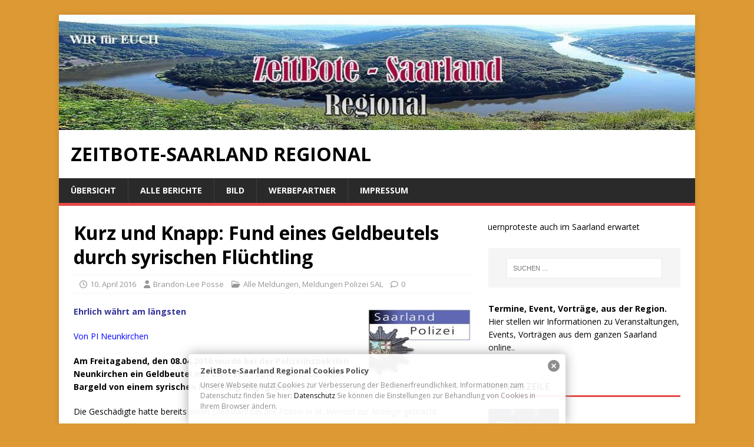

--- FILE ---
content_type: text/html; charset=UTF-8
request_url: https://www.zeitbote-regional.de/kurz-und-knapp-fund-eines-geldbeutels-durch-syrischen-fluechtling/
body_size: 14355
content:

<!DOCTYPE html>
<html class="no-js" lang="de">
<head>
<meta charset="UTF-8">
<meta name="viewport" content="width=device-width, initial-scale=1.0">
<link rel="profile" href="http://gmpg.org/xfn/11" />
<title>Kurz und Knapp: Fund eines Geldbeutels durch syrischen Flüchtling &#8211; ZeitBote-Saarland Regional</title>
<meta name='robots' content='max-image-preview:large' />
	<style>img:is([sizes="auto" i], [sizes^="auto," i]) { contain-intrinsic-size: 3000px 1500px }</style>
	<link rel='dns-prefetch' href='//fonts.googleapis.com' />
<link rel="alternate" type="application/rss+xml" title="ZeitBote-Saarland Regional &raquo; Feed" href="https://www.zeitbote-regional.de/feed/" />
<link rel="alternate" type="application/rss+xml" title="ZeitBote-Saarland Regional &raquo; Kommentar-Feed" href="https://www.zeitbote-regional.de/comments/feed/" />
<script type="text/javascript">
/* <![CDATA[ */
window._wpemojiSettings = {"baseUrl":"https:\/\/s.w.org\/images\/core\/emoji\/16.0.1\/72x72\/","ext":".png","svgUrl":"https:\/\/s.w.org\/images\/core\/emoji\/16.0.1\/svg\/","svgExt":".svg","source":{"concatemoji":"https:\/\/www.zeitbote-regional.de\/wp-includes\/js\/wp-emoji-release.min.js?ver=6.8.3"}};
/*! This file is auto-generated */
!function(s,n){var o,i,e;function c(e){try{var t={supportTests:e,timestamp:(new Date).valueOf()};sessionStorage.setItem(o,JSON.stringify(t))}catch(e){}}function p(e,t,n){e.clearRect(0,0,e.canvas.width,e.canvas.height),e.fillText(t,0,0);var t=new Uint32Array(e.getImageData(0,0,e.canvas.width,e.canvas.height).data),a=(e.clearRect(0,0,e.canvas.width,e.canvas.height),e.fillText(n,0,0),new Uint32Array(e.getImageData(0,0,e.canvas.width,e.canvas.height).data));return t.every(function(e,t){return e===a[t]})}function u(e,t){e.clearRect(0,0,e.canvas.width,e.canvas.height),e.fillText(t,0,0);for(var n=e.getImageData(16,16,1,1),a=0;a<n.data.length;a++)if(0!==n.data[a])return!1;return!0}function f(e,t,n,a){switch(t){case"flag":return n(e,"\ud83c\udff3\ufe0f\u200d\u26a7\ufe0f","\ud83c\udff3\ufe0f\u200b\u26a7\ufe0f")?!1:!n(e,"\ud83c\udde8\ud83c\uddf6","\ud83c\udde8\u200b\ud83c\uddf6")&&!n(e,"\ud83c\udff4\udb40\udc67\udb40\udc62\udb40\udc65\udb40\udc6e\udb40\udc67\udb40\udc7f","\ud83c\udff4\u200b\udb40\udc67\u200b\udb40\udc62\u200b\udb40\udc65\u200b\udb40\udc6e\u200b\udb40\udc67\u200b\udb40\udc7f");case"emoji":return!a(e,"\ud83e\udedf")}return!1}function g(e,t,n,a){var r="undefined"!=typeof WorkerGlobalScope&&self instanceof WorkerGlobalScope?new OffscreenCanvas(300,150):s.createElement("canvas"),o=r.getContext("2d",{willReadFrequently:!0}),i=(o.textBaseline="top",o.font="600 32px Arial",{});return e.forEach(function(e){i[e]=t(o,e,n,a)}),i}function t(e){var t=s.createElement("script");t.src=e,t.defer=!0,s.head.appendChild(t)}"undefined"!=typeof Promise&&(o="wpEmojiSettingsSupports",i=["flag","emoji"],n.supports={everything:!0,everythingExceptFlag:!0},e=new Promise(function(e){s.addEventListener("DOMContentLoaded",e,{once:!0})}),new Promise(function(t){var n=function(){try{var e=JSON.parse(sessionStorage.getItem(o));if("object"==typeof e&&"number"==typeof e.timestamp&&(new Date).valueOf()<e.timestamp+604800&&"object"==typeof e.supportTests)return e.supportTests}catch(e){}return null}();if(!n){if("undefined"!=typeof Worker&&"undefined"!=typeof OffscreenCanvas&&"undefined"!=typeof URL&&URL.createObjectURL&&"undefined"!=typeof Blob)try{var e="postMessage("+g.toString()+"("+[JSON.stringify(i),f.toString(),p.toString(),u.toString()].join(",")+"));",a=new Blob([e],{type:"text/javascript"}),r=new Worker(URL.createObjectURL(a),{name:"wpTestEmojiSupports"});return void(r.onmessage=function(e){c(n=e.data),r.terminate(),t(n)})}catch(e){}c(n=g(i,f,p,u))}t(n)}).then(function(e){for(var t in e)n.supports[t]=e[t],n.supports.everything=n.supports.everything&&n.supports[t],"flag"!==t&&(n.supports.everythingExceptFlag=n.supports.everythingExceptFlag&&n.supports[t]);n.supports.everythingExceptFlag=n.supports.everythingExceptFlag&&!n.supports.flag,n.DOMReady=!1,n.readyCallback=function(){n.DOMReady=!0}}).then(function(){return e}).then(function(){var e;n.supports.everything||(n.readyCallback(),(e=n.source||{}).concatemoji?t(e.concatemoji):e.wpemoji&&e.twemoji&&(t(e.twemoji),t(e.wpemoji)))}))}((window,document),window._wpemojiSettings);
/* ]]> */
</script>
<style id='wp-emoji-styles-inline-css' type='text/css'>

	img.wp-smiley, img.emoji {
		display: inline !important;
		border: none !important;
		box-shadow: none !important;
		height: 1em !important;
		width: 1em !important;
		margin: 0 0.07em !important;
		vertical-align: -0.1em !important;
		background: none !important;
		padding: 0 !important;
	}
</style>
<link rel='stylesheet' id='wp-block-library-css' href='https://www.zeitbote-regional.de/wp-includes/css/dist/block-library/style.min.css?ver=6.8.3' type='text/css' media='all' />
<style id='classic-theme-styles-inline-css' type='text/css'>
/*! This file is auto-generated */
.wp-block-button__link{color:#fff;background-color:#32373c;border-radius:9999px;box-shadow:none;text-decoration:none;padding:calc(.667em + 2px) calc(1.333em + 2px);font-size:1.125em}.wp-block-file__button{background:#32373c;color:#fff;text-decoration:none}
</style>
<style id='global-styles-inline-css' type='text/css'>
:root{--wp--preset--aspect-ratio--square: 1;--wp--preset--aspect-ratio--4-3: 4/3;--wp--preset--aspect-ratio--3-4: 3/4;--wp--preset--aspect-ratio--3-2: 3/2;--wp--preset--aspect-ratio--2-3: 2/3;--wp--preset--aspect-ratio--16-9: 16/9;--wp--preset--aspect-ratio--9-16: 9/16;--wp--preset--color--black: #000000;--wp--preset--color--cyan-bluish-gray: #abb8c3;--wp--preset--color--white: #ffffff;--wp--preset--color--pale-pink: #f78da7;--wp--preset--color--vivid-red: #cf2e2e;--wp--preset--color--luminous-vivid-orange: #ff6900;--wp--preset--color--luminous-vivid-amber: #fcb900;--wp--preset--color--light-green-cyan: #7bdcb5;--wp--preset--color--vivid-green-cyan: #00d084;--wp--preset--color--pale-cyan-blue: #8ed1fc;--wp--preset--color--vivid-cyan-blue: #0693e3;--wp--preset--color--vivid-purple: #9b51e0;--wp--preset--gradient--vivid-cyan-blue-to-vivid-purple: linear-gradient(135deg,rgba(6,147,227,1) 0%,rgb(155,81,224) 100%);--wp--preset--gradient--light-green-cyan-to-vivid-green-cyan: linear-gradient(135deg,rgb(122,220,180) 0%,rgb(0,208,130) 100%);--wp--preset--gradient--luminous-vivid-amber-to-luminous-vivid-orange: linear-gradient(135deg,rgba(252,185,0,1) 0%,rgba(255,105,0,1) 100%);--wp--preset--gradient--luminous-vivid-orange-to-vivid-red: linear-gradient(135deg,rgba(255,105,0,1) 0%,rgb(207,46,46) 100%);--wp--preset--gradient--very-light-gray-to-cyan-bluish-gray: linear-gradient(135deg,rgb(238,238,238) 0%,rgb(169,184,195) 100%);--wp--preset--gradient--cool-to-warm-spectrum: linear-gradient(135deg,rgb(74,234,220) 0%,rgb(151,120,209) 20%,rgb(207,42,186) 40%,rgb(238,44,130) 60%,rgb(251,105,98) 80%,rgb(254,248,76) 100%);--wp--preset--gradient--blush-light-purple: linear-gradient(135deg,rgb(255,206,236) 0%,rgb(152,150,240) 100%);--wp--preset--gradient--blush-bordeaux: linear-gradient(135deg,rgb(254,205,165) 0%,rgb(254,45,45) 50%,rgb(107,0,62) 100%);--wp--preset--gradient--luminous-dusk: linear-gradient(135deg,rgb(255,203,112) 0%,rgb(199,81,192) 50%,rgb(65,88,208) 100%);--wp--preset--gradient--pale-ocean: linear-gradient(135deg,rgb(255,245,203) 0%,rgb(182,227,212) 50%,rgb(51,167,181) 100%);--wp--preset--gradient--electric-grass: linear-gradient(135deg,rgb(202,248,128) 0%,rgb(113,206,126) 100%);--wp--preset--gradient--midnight: linear-gradient(135deg,rgb(2,3,129) 0%,rgb(40,116,252) 100%);--wp--preset--font-size--small: 13px;--wp--preset--font-size--medium: 20px;--wp--preset--font-size--large: 36px;--wp--preset--font-size--x-large: 42px;--wp--preset--spacing--20: 0.44rem;--wp--preset--spacing--30: 0.67rem;--wp--preset--spacing--40: 1rem;--wp--preset--spacing--50: 1.5rem;--wp--preset--spacing--60: 2.25rem;--wp--preset--spacing--70: 3.38rem;--wp--preset--spacing--80: 5.06rem;--wp--preset--shadow--natural: 6px 6px 9px rgba(0, 0, 0, 0.2);--wp--preset--shadow--deep: 12px 12px 50px rgba(0, 0, 0, 0.4);--wp--preset--shadow--sharp: 6px 6px 0px rgba(0, 0, 0, 0.2);--wp--preset--shadow--outlined: 6px 6px 0px -3px rgba(255, 255, 255, 1), 6px 6px rgba(0, 0, 0, 1);--wp--preset--shadow--crisp: 6px 6px 0px rgba(0, 0, 0, 1);}:where(.is-layout-flex){gap: 0.5em;}:where(.is-layout-grid){gap: 0.5em;}body .is-layout-flex{display: flex;}.is-layout-flex{flex-wrap: wrap;align-items: center;}.is-layout-flex > :is(*, div){margin: 0;}body .is-layout-grid{display: grid;}.is-layout-grid > :is(*, div){margin: 0;}:where(.wp-block-columns.is-layout-flex){gap: 2em;}:where(.wp-block-columns.is-layout-grid){gap: 2em;}:where(.wp-block-post-template.is-layout-flex){gap: 1.25em;}:where(.wp-block-post-template.is-layout-grid){gap: 1.25em;}.has-black-color{color: var(--wp--preset--color--black) !important;}.has-cyan-bluish-gray-color{color: var(--wp--preset--color--cyan-bluish-gray) !important;}.has-white-color{color: var(--wp--preset--color--white) !important;}.has-pale-pink-color{color: var(--wp--preset--color--pale-pink) !important;}.has-vivid-red-color{color: var(--wp--preset--color--vivid-red) !important;}.has-luminous-vivid-orange-color{color: var(--wp--preset--color--luminous-vivid-orange) !important;}.has-luminous-vivid-amber-color{color: var(--wp--preset--color--luminous-vivid-amber) !important;}.has-light-green-cyan-color{color: var(--wp--preset--color--light-green-cyan) !important;}.has-vivid-green-cyan-color{color: var(--wp--preset--color--vivid-green-cyan) !important;}.has-pale-cyan-blue-color{color: var(--wp--preset--color--pale-cyan-blue) !important;}.has-vivid-cyan-blue-color{color: var(--wp--preset--color--vivid-cyan-blue) !important;}.has-vivid-purple-color{color: var(--wp--preset--color--vivid-purple) !important;}.has-black-background-color{background-color: var(--wp--preset--color--black) !important;}.has-cyan-bluish-gray-background-color{background-color: var(--wp--preset--color--cyan-bluish-gray) !important;}.has-white-background-color{background-color: var(--wp--preset--color--white) !important;}.has-pale-pink-background-color{background-color: var(--wp--preset--color--pale-pink) !important;}.has-vivid-red-background-color{background-color: var(--wp--preset--color--vivid-red) !important;}.has-luminous-vivid-orange-background-color{background-color: var(--wp--preset--color--luminous-vivid-orange) !important;}.has-luminous-vivid-amber-background-color{background-color: var(--wp--preset--color--luminous-vivid-amber) !important;}.has-light-green-cyan-background-color{background-color: var(--wp--preset--color--light-green-cyan) !important;}.has-vivid-green-cyan-background-color{background-color: var(--wp--preset--color--vivid-green-cyan) !important;}.has-pale-cyan-blue-background-color{background-color: var(--wp--preset--color--pale-cyan-blue) !important;}.has-vivid-cyan-blue-background-color{background-color: var(--wp--preset--color--vivid-cyan-blue) !important;}.has-vivid-purple-background-color{background-color: var(--wp--preset--color--vivid-purple) !important;}.has-black-border-color{border-color: var(--wp--preset--color--black) !important;}.has-cyan-bluish-gray-border-color{border-color: var(--wp--preset--color--cyan-bluish-gray) !important;}.has-white-border-color{border-color: var(--wp--preset--color--white) !important;}.has-pale-pink-border-color{border-color: var(--wp--preset--color--pale-pink) !important;}.has-vivid-red-border-color{border-color: var(--wp--preset--color--vivid-red) !important;}.has-luminous-vivid-orange-border-color{border-color: var(--wp--preset--color--luminous-vivid-orange) !important;}.has-luminous-vivid-amber-border-color{border-color: var(--wp--preset--color--luminous-vivid-amber) !important;}.has-light-green-cyan-border-color{border-color: var(--wp--preset--color--light-green-cyan) !important;}.has-vivid-green-cyan-border-color{border-color: var(--wp--preset--color--vivid-green-cyan) !important;}.has-pale-cyan-blue-border-color{border-color: var(--wp--preset--color--pale-cyan-blue) !important;}.has-vivid-cyan-blue-border-color{border-color: var(--wp--preset--color--vivid-cyan-blue) !important;}.has-vivid-purple-border-color{border-color: var(--wp--preset--color--vivid-purple) !important;}.has-vivid-cyan-blue-to-vivid-purple-gradient-background{background: var(--wp--preset--gradient--vivid-cyan-blue-to-vivid-purple) !important;}.has-light-green-cyan-to-vivid-green-cyan-gradient-background{background: var(--wp--preset--gradient--light-green-cyan-to-vivid-green-cyan) !important;}.has-luminous-vivid-amber-to-luminous-vivid-orange-gradient-background{background: var(--wp--preset--gradient--luminous-vivid-amber-to-luminous-vivid-orange) !important;}.has-luminous-vivid-orange-to-vivid-red-gradient-background{background: var(--wp--preset--gradient--luminous-vivid-orange-to-vivid-red) !important;}.has-very-light-gray-to-cyan-bluish-gray-gradient-background{background: var(--wp--preset--gradient--very-light-gray-to-cyan-bluish-gray) !important;}.has-cool-to-warm-spectrum-gradient-background{background: var(--wp--preset--gradient--cool-to-warm-spectrum) !important;}.has-blush-light-purple-gradient-background{background: var(--wp--preset--gradient--blush-light-purple) !important;}.has-blush-bordeaux-gradient-background{background: var(--wp--preset--gradient--blush-bordeaux) !important;}.has-luminous-dusk-gradient-background{background: var(--wp--preset--gradient--luminous-dusk) !important;}.has-pale-ocean-gradient-background{background: var(--wp--preset--gradient--pale-ocean) !important;}.has-electric-grass-gradient-background{background: var(--wp--preset--gradient--electric-grass) !important;}.has-midnight-gradient-background{background: var(--wp--preset--gradient--midnight) !important;}.has-small-font-size{font-size: var(--wp--preset--font-size--small) !important;}.has-medium-font-size{font-size: var(--wp--preset--font-size--medium) !important;}.has-large-font-size{font-size: var(--wp--preset--font-size--large) !important;}.has-x-large-font-size{font-size: var(--wp--preset--font-size--x-large) !important;}
:where(.wp-block-post-template.is-layout-flex){gap: 1.25em;}:where(.wp-block-post-template.is-layout-grid){gap: 1.25em;}
:where(.wp-block-columns.is-layout-flex){gap: 2em;}:where(.wp-block-columns.is-layout-grid){gap: 2em;}
:root :where(.wp-block-pullquote){font-size: 1.5em;line-height: 1.6;}
</style>
<link rel='stylesheet' id='acf-rpw-main-css' href='https://www.zeitbote-regional.de/wp-content/plugins/acf-recent-posts-widget/css/acf-widget-front.css?ver=6.8.3' type='text/css' media='all' />
<link rel='stylesheet' id='ditty-news-ticker-font-css' href='https://www.zeitbote-regional.de/wp-content/plugins/ditty-news-ticker/legacy/inc/static/libs/fontastic/styles.css?ver=3.1.56' type='text/css' media='all' />
<link rel='stylesheet' id='ditty-news-ticker-css' href='https://www.zeitbote-regional.de/wp-content/plugins/ditty-news-ticker/legacy/inc/static/css/style.css?ver=3.1.56' type='text/css' media='all' />
<link rel='stylesheet' id='ditty-displays-css' href='https://www.zeitbote-regional.de/wp-content/plugins/ditty-news-ticker/build/dittyDisplays.css?ver=3.1.56' type='text/css' media='all' />
<link rel='stylesheet' id='ditty-fontawesome-css' href='https://www.zeitbote-regional.de/wp-content/plugins/ditty-news-ticker/includes/libs/fontawesome-6.4.0/css/all.css?ver=6.4.0' type='text/css' media='' />
<link rel='stylesheet' id='wp-polls-css' href='https://www.zeitbote-regional.de/wp-content/plugins/wp-polls/polls-css.css?ver=2.77.3' type='text/css' media='all' />
<style id='wp-polls-inline-css' type='text/css'>
.wp-polls .pollbar {
	margin: 1px;
	font-size: 6px;
	line-height: 8px;
	height: 8px;
	background-image: url('https://www.zeitbote-regional.de/wp-content/plugins/wp-polls/images/default/pollbg.gif');
	border: 1px solid #c8c8c8;
}

</style>
<link rel='stylesheet' id='parent-style-css' href='https://www.zeitbote-regional.de/wp-content/themes/mh-magazine-lite/style.css?ver=6.8.3' type='text/css' media='all' />
<link rel='stylesheet' id='child-theme-css-css' href='https://www.zeitbote-regional.de/wp-content/themes/zeitbote/style.css?ver=6.8.3' type='text/css' media='all' />
<link rel='stylesheet' id='mh-google-fonts-css' href='https://fonts.googleapis.com/css?family=Open+Sans:400,400italic,700,600' type='text/css' media='all' />
<link rel='stylesheet' id='mh-magazine-lite-css' href='https://www.zeitbote-regional.de/wp-content/themes/zeitbote/style.css?ver=2.10.0' type='text/css' media='all' />
<link rel='stylesheet' id='mh-font-awesome-css' href='https://www.zeitbote-regional.de/wp-content/themes/mh-magazine-lite/includes/font-awesome.min.css' type='text/css' media='all' />
<script type="text/javascript" src="https://www.zeitbote-regional.de/wp-includes/js/jquery/jquery.min.js?ver=3.7.1" id="jquery-core-js"></script>
<script type="text/javascript" src="https://www.zeitbote-regional.de/wp-includes/js/jquery/jquery-migrate.min.js?ver=3.4.1" id="jquery-migrate-js"></script>
<script type="text/javascript" id="mh-scripts-js-extra">
/* <![CDATA[ */
var mh_magazine = {"text":{"toggle_menu":"Men\u00fc umschalten"}};
/* ]]> */
</script>
<script type="text/javascript" src="https://www.zeitbote-regional.de/wp-content/themes/mh-magazine-lite/js/scripts.js?ver=2.10.0" id="mh-scripts-js"></script>
<link rel="https://api.w.org/" href="https://www.zeitbote-regional.de/wp-json/" /><link rel="alternate" title="JSON" type="application/json" href="https://www.zeitbote-regional.de/wp-json/wp/v2/posts/82268" /><link rel="EditURI" type="application/rsd+xml" title="RSD" href="https://www.zeitbote-regional.de/xmlrpc.php?rsd" />
<meta name="generator" content="WordPress 6.8.3" />
<link rel="canonical" href="https://www.zeitbote-regional.de/kurz-und-knapp-fund-eines-geldbeutels-durch-syrischen-fluechtling/" />
<link rel='shortlink' href='https://www.zeitbote-regional.de/?p=82268' />
<link rel="alternate" title="oEmbed (JSON)" type="application/json+oembed" href="https://www.zeitbote-regional.de/wp-json/oembed/1.0/embed?url=https%3A%2F%2Fwww.zeitbote-regional.de%2Fkurz-und-knapp-fund-eines-geldbeutels-durch-syrischen-fluechtling%2F" />
<link rel="alternate" title="oEmbed (XML)" type="text/xml+oembed" href="https://www.zeitbote-regional.de/wp-json/oembed/1.0/embed?url=https%3A%2F%2Fwww.zeitbote-regional.de%2Fkurz-und-knapp-fund-eines-geldbeutels-durch-syrischen-fluechtling%2F&#038;format=xml" />
<style type="text/css" media="screen">
  #cookie-law {  
  position: fixed;
  bottom: 0px;
  left: 0;
  right: 0;
  text-align: center;
  z-index:9999; 
}

#cookie-law > div {  
  background:#fff; 
  opacity:0.95; 
  width:75% !important;
  padding:20px;
  max-width: 600px;
  margin:auto;
  display: inline-block;
  text-align: left !important;
  border-radius:5px 5px 0 0;
  -moz-border-radius:5px 5px 0 0;
  -webkit-border-radius:5px 5px 0 0;
  -o-border-radius:5px 5px 0 0;
  box-shadow: 0px 0px 20px #A1A1A1;
  -webkit-box-shadow: 0px 0px 20px #A1A1A1;
  -moz-box-shadow: 0px 0px 20px #A1A1A1;
  -o-box-shadow: 0px 0px 20px #A1A1A1; 
  position:relative;
}

#cookie-law h4 { padding: 0 !important; margin:0 0 8px !important; text-align:left !important; font-size:13px !important; color:#444; 
}
#cookie-law p { padding: 0 !important; margin:0 !important; text-align:left !important; font-size:12px !important; line-height: 18px !important; color:#888;
}

a.close-cookie-banner {
  position: absolute;
  top:0px;
  right:0px;
  margin:10px;
  display:block;
  width:20px;
  height:20px;
  background:url(https://www.zeitbote-regional.de/wp-content/plugins/creare-eu-cookie-law-banner/images/close.png) no-repeat;
  background-size: 20px !important;
}

a.close-cookie-banner span {
  display:none !important;
}</style>
 <style></style><!--[if lt IE 9]>
<script src="https://www.zeitbote-regional.de/wp-content/themes/mh-magazine-lite/js/css3-mediaqueries.js"></script>
<![endif]-->
<!-- All in one Favicon 4.8 --><link rel="shortcut icon" href="https://www.zeitbote-regional.de/wp-content/uploads/2015/09/favicon.ico" />
<style type="text/css" id="custom-background-css">
body.custom-background { background-color: #dd9933; }
</style>
	</head>
<body id="mh-mobile" class="wp-singular post-template-default single single-post postid-82268 single-format-standard custom-background wp-theme-mh-magazine-lite wp-child-theme-zeitbote mh-right-sb" itemscope="itemscope" itemtype="https://schema.org/WebPage">
<div class="mh-container mh-container-outer">
<div class="mh-header-mobile-nav mh-clearfix"></div>
<header class="mh-header" itemscope="itemscope" itemtype="https://schema.org/WPHeader">
	<div class="mh-container mh-container-inner mh-row mh-clearfix">
		<div class="mh-custom-header mh-clearfix">
<a class="mh-header-image-link" href="https://www.zeitbote-regional.de/" title="ZeitBote-Saarland Regional" rel="home">
<img class="mh-header-image" src="https://www.zeitbote-regional.de/wp-content/uploads/2021/03/cropped-Banner.jpg" height="200" width="1100" alt="ZeitBote-Saarland Regional" />
</a>
<div class="mh-site-identity">
<div class="mh-site-logo" role="banner" itemscope="itemscope" itemtype="https://schema.org/Brand">
<div class="mh-header-text">
<a class="mh-header-text-link" href="https://www.zeitbote-regional.de/" title="ZeitBote-Saarland Regional" rel="home">
<h2 class="mh-header-title">ZeitBote-Saarland Regional</h2>
</a>
</div>
</div>
</div>
</div>
	</div>
	<div class="mh-main-nav-wrap">
		<nav class="mh-navigation mh-main-nav mh-container mh-container-inner mh-clearfix" itemscope="itemscope" itemtype="https://schema.org/SiteNavigationElement">
			<div class="menu"><ul>
<li class="page_item page-item-2"><a href="https://www.zeitbote-regional.de/">Übersicht</a></li>
<li class="page_item page-item-7 current_page_parent"><a href="https://www.zeitbote-regional.de/alle-berichte/">Alle Berichte</a></li>
<li class="page_item page-item-9"><a href="https://www.zeitbote-regional.de/bild/">Bild</a></li>
<li class="page_item page-item-91416"><a href="https://www.zeitbote-regional.de/ticker/">Werbepartner</a></li>
<li class="page_item page-item-15 page_item_has_children"><a href="https://www.zeitbote-regional.de/impressum/">Impressum</a>
<ul class='children'>
	<li class="page_item page-item-19"><a href="https://www.zeitbote-regional.de/impressum/briefkasten/">Briefkasten</a></li>
	<li class="page_item page-item-77508"><a href="https://www.zeitbote-regional.de/impressum/datenschutz/">Datenschutz</a></li>
	<li class="page_item page-item-21"><a href="https://www.zeitbote-regional.de/impressum/mitarbeiter/">Mitarbeiter</a></li>
	<li class="page_item page-item-97818"><a href="https://www.zeitbote-regional.de/impressum/haftungsausschluss/">Haftungsausschluss</a></li>
</ul>
</li>
</ul></div>
		</nav>
	</div>
</header><div class="mh-wrapper mh-clearfix">
	<div id="main-content" class="mh-content" role="main" itemprop="mainContentOfPage"><article id="post-82268" class="post-82268 post type-post status-publish format-standard hentry category-alle-meldungen category-meldungen-polizei-sal tag-fluechtlinge tag-pi-neunkirchen tag-saarbruecken">
	<header class="entry-header mh-clearfix"><h1 class="entry-title">Kurz und Knapp: Fund eines Geldbeutels durch syrischen Flüchtling</h1><p class="mh-meta entry-meta">
<span class="entry-meta-date updated"><i class="far fa-clock"></i><a href="https://www.zeitbote-regional.de/2016/04/">10. April 2016</a></span>
<span class="entry-meta-author author vcard"><i class="fa fa-user"></i><a class="fn" href="https://www.zeitbote-regional.de/author/redaktion/">Brandon-Lee Posse</a></span>
<span class="entry-meta-categories"><i class="far fa-folder-open"></i><a href="https://www.zeitbote-regional.de/category/alle-meldungen/" rel="category tag">Alle Meldungen</a>, <a href="https://www.zeitbote-regional.de/category/meldungen-polizei-sal/" rel="category tag">Meldungen Polizei SAL</a></span>
<span class="entry-meta-comments"><i class="far fa-comment"></i><a class="mh-comment-scroll" href="https://www.zeitbote-regional.de/kurz-und-knapp-fund-eines-geldbeutels-durch-syrischen-fluechtling/#mh-comments">0</a></span>
</p>
	</header>
		<div class="entry-content mh-clearfix"><p><span style="color: #333399;"><strong>Ehrlich währt am längsten <img decoding="async" id="__wp-temp-img-id" class="alignright" title="" src="https://www.zeitbote-regional.de/wp-content/uploads/2013/12/saarland-polizei-deskop.jpg" alt="Fund eines Geldbeutels durch syrischen Flüchtling" width="180" height="120" /></strong></span></p>
<p><span style="color: #0000ff;">Von PI Neunkirchen</span></p>
<p><strong>Am Freitagabend, den 08.04.2016 wurde bei der Polizeiinspektion Neunkirchen ein Geldbeutel mit diversen Papieren und ca. 400 € Bargeld von einem syrischen Flüchtling abgegeben.</strong></p>
<p>Die Geschädigte hatte bereits einen Diebstahl bei der Polizei in St. Wendel zur Anzeige gebracht. <span id="more-82268"></span></p>
<p>Sie erschien am Samstagmorgen bei der Polizei in Neunkirchen und nahm ihren Geldbeutel, laut eigenen Angaben mit vollständigem Inhalt, entgegen.</p>
<p><span style="color: #993300;">Dies ist eine redaktionelle unbearbeitete Pressemitteilung der Polizei Neunkirchen.</span></p>
<div class="shariff shariff-align-flex-start shariff-widget-align-flex-start" data-services="facebook" data-url="https%3A%2F%2Fwww.zeitbote-regional.de%2Fkurz-und-knapp-fund-eines-geldbeutels-durch-syrischen-fluechtling%2F" data-timestamp="1460315035" data-backendurl="https://www.zeitbote-regional.de/wp-json/shariff/v1/share_counts?"><ul class="shariff-buttons theme-round orientation-horizontal buttonsize-medium"><li class="shariff-button mastodon shariff-nocustomcolor" style="background-color:#563ACC"><a href="https://s2f.kytta.dev/?text=Kurz%20und%20Knapp%3A%20Fund%20eines%20Geldbeutels%20durch%20syrischen%20Fl%C3%BCchtling https%3A%2F%2Fwww.zeitbote-regional.de%2Fkurz-und-knapp-fund-eines-geldbeutels-durch-syrischen-fluechtling%2F" title="Bei Mastodon teilen" aria-label="Bei Mastodon teilen" role="button" rel="noopener nofollow" class="shariff-link" style="; background-color:#6364FF; color:#fff" target="_blank"><span class="shariff-icon" style=""><svg width="75" height="79" viewBox="0 0 75 79" fill="none" xmlns="http://www.w3.org/2000/svg"><path d="M37.813-.025C32.462-.058 27.114.13 21.79.598c-8.544.621-17.214 5.58-20.203 13.931C-1.12 23.318.408 32.622.465 41.65c.375 7.316.943 14.78 3.392 21.73 4.365 9.465 14.781 14.537 24.782 15.385 7.64.698 15.761-.213 22.517-4.026a54.1 54.1 0 0 0 .01-6.232c-6.855 1.316-14.101 2.609-21.049 1.074-3.883-.88-6.876-4.237-7.25-8.215-1.53-3.988 3.78-.43 5.584-.883 9.048 1.224 18.282.776 27.303-.462 7.044-.837 14.26-4.788 16.65-11.833 2.263-6.135 1.215-12.79 1.698-19.177.06-3.84.09-7.692-.262-11.52C72.596 7.844 63.223.981 53.834.684a219.453 219.453 0 0 0-16.022-.71zm11.294 12.882c5.5-.067 10.801 4.143 11.67 9.653.338 1.48.471 3 .471 4.515v21.088h-8.357c-.07-7.588.153-15.182-.131-22.765-.587-4.368-7.04-5.747-9.672-2.397-2.422 3.04-1.47 7.155-1.67 10.735v6.392h-8.307c-.146-4.996.359-10.045-.404-15.002-1.108-4.218-7.809-5.565-10.094-1.666-1.685 3.046-.712 6.634-.976 9.936v14.767h-8.354c.109-8.165-.238-16.344.215-24.5.674-5.346 5.095-10.389 10.676-10.627 4.902-.739 10.103 2.038 12.053 6.631.375 1.435 1.76 1.932 1.994.084 1.844-3.704 5.501-6.739 9.785-6.771.367-.044.735-.068 1.101-.073z"/><defs><linearGradient id="paint0_linear_549_34" x1="37.0692" y1="0" x2="37.0692" y2="79" gradientUnits="userSpaceOnUse"><stop stop-color="#6364FF"/><stop offset="1" stop-color="#563ACC"/></linearGradient></defs></svg></span></a></li><li class="shariff-button facebook shariff-nocustomcolor" style="background-color:#4273c8"><a href="https://www.facebook.com/sharer/sharer.php?u=https%3A%2F%2Fwww.zeitbote-regional.de%2Fkurz-und-knapp-fund-eines-geldbeutels-durch-syrischen-fluechtling%2F" title="Bei Facebook teilen" aria-label="Bei Facebook teilen" role="button" rel="nofollow" class="shariff-link" style="; background-color:#3b5998; color:#fff" target="_blank"><span class="shariff-icon" style=""><svg width="32px" height="20px" xmlns="http://www.w3.org/2000/svg" viewBox="0 0 18 32"><path fill="#3b5998" d="M17.1 0.2v4.7h-2.8q-1.5 0-2.1 0.6t-0.5 1.9v3.4h5.2l-0.7 5.3h-4.5v13.6h-5.5v-13.6h-4.5v-5.3h4.5v-3.9q0-3.3 1.9-5.2t5-1.8q2.6 0 4.1 0.2z"/></svg></span><span data-service="facebook" style="color:#3b5998" class="shariff-count shariff-hidezero"></span>&nbsp;</a></li><li class="shariff-button linkedin shariff-nocustomcolor" style="background-color:#1488bf"><a href="https://www.linkedin.com/sharing/share-offsite/?url=https%3A%2F%2Fwww.zeitbote-regional.de%2Fkurz-und-knapp-fund-eines-geldbeutels-durch-syrischen-fluechtling%2F" title="Bei LinkedIn teilen" aria-label="Bei LinkedIn teilen" role="button" rel="noopener nofollow" class="shariff-link" style="; background-color:#0077b5; color:#fff" target="_blank"><span class="shariff-icon" style=""><svg width="32px" height="20px" xmlns="http://www.w3.org/2000/svg" viewBox="0 0 27 32"><path fill="#0077b5" d="M6.2 11.2v17.7h-5.9v-17.7h5.9zM6.6 5.7q0 1.3-0.9 2.2t-2.4 0.9h0q-1.5 0-2.4-0.9t-0.9-2.2 0.9-2.2 2.4-0.9 2.4 0.9 0.9 2.2zM27.4 18.7v10.1h-5.9v-9.5q0-1.9-0.7-2.9t-2.3-1.1q-1.1 0-1.9 0.6t-1.2 1.5q-0.2 0.5-0.2 1.4v9.9h-5.9q0-7.1 0-11.6t0-5.3l0-0.9h5.9v2.6h0q0.4-0.6 0.7-1t1-0.9 1.6-0.8 2-0.3q3 0 4.9 2t1.9 6z"/></svg></span></a></li><li class="shariff-button info shariff-nocustomcolor" style="background-color:#eee"><a href="http://ct.de/-2467514" title="Weitere Informationen" aria-label="Weitere Informationen" role="button" rel="noopener " class="shariff-link" style="; background-color:#fff; color:#fff" target="_blank"><span class="shariff-icon" style=""><svg width="32px" height="20px" xmlns="http://www.w3.org/2000/svg" viewBox="0 0 11 32"><path fill="#999" d="M11.4 24v2.3q0 0.5-0.3 0.8t-0.8 0.4h-9.1q-0.5 0-0.8-0.4t-0.4-0.8v-2.3q0-0.5 0.4-0.8t0.8-0.4h1.1v-6.8h-1.1q-0.5 0-0.8-0.4t-0.4-0.8v-2.3q0-0.5 0.4-0.8t0.8-0.4h6.8q0.5 0 0.8 0.4t0.4 0.8v10.3h1.1q0.5 0 0.8 0.4t0.3 0.8zM9.2 3.4v3.4q0 0.5-0.4 0.8t-0.8 0.4h-4.6q-0.4 0-0.8-0.4t-0.4-0.8v-3.4q0-0.4 0.4-0.8t0.8-0.4h4.6q0.5 0 0.8 0.4t0.4 0.8z"/></svg></span></a></li></ul></div><div class="tptn_counter" id="tptn_counter_82268"></div>	</div><div class="entry-tags mh-clearfix"><i class="fa fa-tag"></i><ul><li><a href="https://www.zeitbote-regional.de/tag/fluechtlinge/" rel="tag">Flüchtlinge</a></li><li><a href="https://www.zeitbote-regional.de/tag/pi-neunkirchen/" rel="tag">PI Neunkirchen</a></li><li><a href="https://www.zeitbote-regional.de/tag/saarbruecken/" rel="tag">Saarbrücken</a></li></ul></div></article><nav class="mh-post-nav mh-row mh-clearfix" itemscope="itemscope" itemtype="https://schema.org/SiteNavigationElement">
<div class="mh-col-1-2 mh-post-nav-item mh-post-nav-prev">
<a href="https://www.zeitbote-regional.de/anwohnerin-verwechselt-grillfeuer/" rel="prev"><span>Zurück</span><p>Anwohnerin verwechselt Grillfeuer</p></a></div>
<div class="mh-col-1-2 mh-post-nav-item mh-post-nav-next">
<a href="https://www.zeitbote-regional.de/stoffmarkt-holland-in-saarlouis/" rel="next"><span>Weiter</span><p>Stoffmarkt Holland – in Saarlouis</p></a></div>
</nav>
	</div>
	<aside class="mh-widget-col-1 mh-sidebar" itemscope="itemscope" itemtype="https://schema.org/WPSideBar"><div id="mtphr-dnt-widget-2" class="mh-widget mtphr-dnt-widget"><div id="mtphr-dnt-96866-widget" class="mtphr-dnt mtphr-dnt-96866 mtphr-dnt-default mtphr-dnt-scroll mtphr-dnt-scroll-left"><div class="mtphr-dnt-wrapper mtphr-dnt-clearfix"><h3 class="mtphr-dnt-title"></h3><div class="mtphr-dnt-tick-container"><div class="mtphr-dnt-tick-contents"><div class="mtphr-dnt-tick mtphr-dnt-default-tick mtphr-dnt-clearfix "><a href="https://www.zeitbote-regional.de/bauernproteste-auch-im-saarland-erwartet/" target="_self" rel="nofollow">Bauernproteste auch im Saarland erwartet</a></div></div></div></div></div></div><div id="search-2" class="mh-widget widget_search"><form role="search" method="get" class="search-form" action="https://www.zeitbote-regional.de/">
				<label>
					<span class="screen-reader-text">Suche nach:</span>
					<input type="search" class="search-field" placeholder="Suchen …" value="" name="s" />
				</label>
				<input type="submit" class="search-submit" value="Suchen" />
			</form></div><div id="text-9" class="mh-widget widget_text">			<div class="textwidget"><p><strong><a href="https://www.zeitbote-regional.de/category/alle-meldungen/termine/">Termine, Event, Vorträge, aus der Region.</a></strong> Hier stellen wir Informationen zu Veranstaltungen, Events, Vorträgen aus dem ganzen Saarland online..</p>
<div id='Next_Event' class='widgets_on_page wop_tiny1  wop_small1  wop_medium1  wop_large1  wop_wide1'>
			<ul><!-- ERROR NO TURBO SIDEBAR FOUND WITH ID Next Event--></ul></div><!-- widgets_on_page -->
</div>
		</div><div id="media_image-2" class="mh-widget widget_media_image"><h4 class="mh-widget-title"><span class="mh-widget-title-inner">Schlagzeile</span></h4><a href="https://www.zeitbote-regional.de/category/meldungen/schlagzeilen/"><img width="120" height="120" src="https://www.zeitbote-regional.de/wp-content/uploads/2016/09/Presseweste-klein.jpg" class="image wp-image-85707  attachment-full size-full" alt="" style="max-width: 100%; height: auto;" decoding="async" loading="lazy" srcset="https://www.zeitbote-regional.de/wp-content/uploads/2016/09/Presseweste-klein.jpg 120w, https://www.zeitbote-regional.de/wp-content/uploads/2016/09/Presseweste-klein-50x50.jpg 50w" sizes="auto, (max-width: 120px) 100vw, 120px" /></a></div>
		<div id="recent-posts-3" class="mh-widget widget_recent_entries">
		<h4 class="mh-widget-title"><span class="mh-widget-title-inner">Neuste beiträge</span></h4>
		<ul>
											<li>
					<a href="https://www.zeitbote-regional.de/linienbus-kollidiert-mit-gebaeudefront-zweier-einfamilienhaeuser/">Linienbus kollidiert mit Gebäudefront zweier Einfamilienhäuser</a>
									</li>
											<li>
					<a href="https://www.zeitbote-regional.de/boeller-verursacht-brandalarm-in-st-ingberter-gymnasium/">Böller verursacht Brandalarm in St. Ingberter Gymnasium</a>
									</li>
											<li>
					<a href="https://www.zeitbote-regional.de/nach-supermarktbrand-in-grossrosseln-2/">Nach Supermarktbrand in Großrosseln</a>
									</li>
											<li>
					<a href="https://www.zeitbote-regional.de/drei-aufbrueche-von-pkw-im-gebiet-homburg-kirkel/">Drei Aufbrüche von Pkw im Gebiet Homburg/ Kirkel</a>
									</li>
											<li>
					<a href="https://www.zeitbote-regional.de/sturmeinsaetze-in-st-ingbert/">Sturmeinsätze in St. Ingbert</a>
									</li>
											<li>
					<a href="https://www.zeitbote-regional.de/spuren-im-schnee-verraten-taeter/">Spuren im Schnee verraten Täter</a>
									</li>
											<li>
					<a href="https://www.zeitbote-regional.de/erneut-drei-raubstraftaten-in-der-saarbruecker-innenstadt/">Erneut drei Raubstraftaten in der Saarbrücker Innenstadt</a>
									</li>
											<li>
					<a href="https://www.zeitbote-regional.de/haftbefehl-als-geburtstagsgeschenk/">Haftbefehl als Geburtstagsgeschenk</a>
									</li>
											<li>
					<a href="https://www.zeitbote-regional.de/unterhaltsrechtliche-leitlinien-2025/">Unterhaltsrechtliche Leitlinien 2025</a>
									</li>
											<li>
					<a href="https://www.zeitbote-regional.de/brand-in-der-foersterstr-st-johann/">Brand in der Försterstr. St. Johann</a>
									</li>
					</ul>

		</div><div id="categories-3" class="mh-widget widget_categories"><h4 class="mh-widget-title"><span class="mh-widget-title-inner">Kategorien</span></h4><form action="https://www.zeitbote-regional.de" method="get"><label class="screen-reader-text" for="cat">Kategorien</label><select  name='cat' id='cat' class='postform'>
	<option value='-1'>Kategorie auswählen</option>
	<option class="level-0" value="9">Alle Meldungen</option>
	<option class="level-1" value="52">&nbsp;&nbsp;&nbsp;Dokumentation</option>
	<option class="level-1" value="103">&nbsp;&nbsp;&nbsp;Gastbeiträge</option>
	<option class="level-1" value="72">&nbsp;&nbsp;&nbsp;Interview`s</option>
	<option class="level-1" value="101">&nbsp;&nbsp;&nbsp;Leserreport</option>
	<option class="level-1" value="24">&nbsp;&nbsp;&nbsp;Meldungen aus Ministerium</option>
	<option class="level-1" value="57">&nbsp;&nbsp;&nbsp;Meldungen Städte / Gemeinde</option>
	<option class="level-1" value="70">&nbsp;&nbsp;&nbsp;Redaktionelle Beiträge</option>
	<option class="level-1" value="1017">&nbsp;&nbsp;&nbsp;Schlagzeilen</option>
	<option class="level-1" value="761">&nbsp;&nbsp;&nbsp;Vereinsnachrichten</option>
	<option class="level-0" value="96">Alles für den Hausgebrauch</option>
	<option class="level-1" value="85">&nbsp;&nbsp;&nbsp;Gesundheit</option>
	<option class="level-1" value="95">&nbsp;&nbsp;&nbsp;Küchenrezepte</option>
	<option class="level-0" value="11">Meldungen Blaulicht</option>
	<option class="level-1" value="23">&nbsp;&nbsp;&nbsp;Feuerwehr</option>
	<option class="level-0" value="3">Meldungen Polizei SAL</option>
	<option class="level-0" value="31">Meldungen Saar Sport</option>
	<option class="level-1" value="42">&nbsp;&nbsp;&nbsp;Neues aus dem Ellenfeld</option>
	<option class="level-1" value="41">&nbsp;&nbsp;&nbsp;Neues aus dem Ludwigspark</option>
	<option class="level-1" value="43">&nbsp;&nbsp;&nbsp;Neues aus dem Waldstadion</option>
	<option class="level-1" value="44">&nbsp;&nbsp;&nbsp;Neues aus der Kaiserlinde</option>
	<option class="level-0" value="29">Parteienlandschaft</option>
	<option class="level-1" value="47">&nbsp;&nbsp;&nbsp;CDU</option>
	<option class="level-1" value="50">&nbsp;&nbsp;&nbsp;FDP</option>
	<option class="level-1" value="1118">&nbsp;&nbsp;&nbsp;Freie Wähler e.V</option>
	<option class="level-1" value="48">&nbsp;&nbsp;&nbsp;Grünen</option>
	<option class="level-1" value="45">&nbsp;&nbsp;&nbsp;Linke</option>
	<option class="level-1" value="61">&nbsp;&nbsp;&nbsp;SPD</option>
	<option class="level-0" value="1">test</option>
</select>
</form><script type="text/javascript">
/* <![CDATA[ */

(function() {
	var dropdown = document.getElementById( "cat" );
	function onCatChange() {
		if ( dropdown.options[ dropdown.selectedIndex ].value > 0 ) {
			dropdown.parentNode.submit();
		}
	}
	dropdown.onchange = onCatChange;
})();

/* ]]> */
</script>
</div><div id="widget_tptn_pop-2" class="mh-widget tptn_posts_list_widget"><h4 class="mh-widget-title"><span class="mh-widget-title-inner">Top 10</span></h4><div class="tptn_posts  tptn_posts_widget tptn_posts_widget-widget_tptn_pop-2    tptn-text-only"><ul><li><span class="tptn_after_thumb"><a href="https://www.zeitbote-regional.de/mann-stuerzt-sich-von-bruecke/"     class="tptn_link"><span class="tptn_title">Mann stürtzt sich von Brücke</span></a></span></li><li><span class="tptn_after_thumb"><a href="https://www.zeitbote-regional.de/erneuter-suizid-an-der-bruecke/"     class="tptn_link"><span class="tptn_title">Erneuter Suizid von Brücke</span></a></span></li><li><span class="tptn_after_thumb"><a href="https://www.zeitbote-regional.de/oma-bertas-kuechenrezepte-saarl-dippelappes-schales/"     class="tptn_link"><span class="tptn_title">Oma Berta`s Küchenrezepte: Saarl. Dippelappes / Schales</span></a></span></li><li><span class="tptn_after_thumb"><a href="https://www.zeitbote-regional.de/kurz-und-knapp-schwerer-badeunfall-in-homburger-wasserwelt/"     class="tptn_link"><span class="tptn_title">Kurz und Knapp: Schwerer Badeunfall in Homburger Wasserwelt</span></a></span></li><li><span class="tptn_after_thumb"><a href="https://www.zeitbote-regional.de/peinlicher-vorfall-mit-einem-filialleiter-von-aldi-sued/"     class="tptn_link"><span class="tptn_title">Peinlicher Vorfall mit einem Filialleiter von ALDI Süd</span></a></span></li><li><span class="tptn_after_thumb"><a href="https://www.zeitbote-regional.de/faasend-ohne-de-hausmeischda-2/"     class="tptn_link"><span class="tptn_title">Faasend ohne De Hausmeischda</span></a></span></li><li><span class="tptn_after_thumb"><a href="https://www.zeitbote-regional.de/kurz-und-knapp-toter-in-grossrosseln-gibt-der-polizei-raetsel-auf/"     class="tptn_link"><span class="tptn_title">Kurz und Knapp: Toter in Großrosseln gibt der&hellip;</span></a></span></li><li><span class="tptn_after_thumb"><a href="https://www.zeitbote-regional.de/kurz-und-knapp-aus-protest-hab-und-gut-vors-jobcenter-gekippt/"     class="tptn_link"><span class="tptn_title">Aus Protest Hab und Gut vor`s Jobcenter gekippt.</span></a></span></li><li><span class="tptn_after_thumb"><a href="https://www.zeitbote-regional.de/kurz-und-knapp-toter-auf-strasse-aufgefunden/"     class="tptn_link"><span class="tptn_title">Kurz und knapp: Toter auf Strasse aufgefunden</span></a></span></li><li><span class="tptn_after_thumb"><a href="https://www.zeitbote-regional.de/tragischer-verkehrsunfall-mit-toedlich-verletztem-kind/"     class="tptn_link"><span class="tptn_title">Tragischer Verkehrsunfall mit tödlich verletztem Kind</span></a></span></li></ul><div class="tptn_clear"></div></div></div><div id="calendar-2" class="mh-widget widget_calendar"><h4 class="mh-widget-title"><span class="mh-widget-title-inner">Kalender</span></h4><div id="calendar_wrap" class="calendar_wrap"><table id="wp-calendar" class="wp-calendar-table">
	<caption>Januar 2026</caption>
	<thead>
	<tr>
		<th scope="col" aria-label="Montag">M</th>
		<th scope="col" aria-label="Dienstag">D</th>
		<th scope="col" aria-label="Mittwoch">M</th>
		<th scope="col" aria-label="Donnerstag">D</th>
		<th scope="col" aria-label="Freitag">F</th>
		<th scope="col" aria-label="Samstag">S</th>
		<th scope="col" aria-label="Sonntag">S</th>
	</tr>
	</thead>
	<tbody>
	<tr>
		<td colspan="3" class="pad">&nbsp;</td><td>1</td><td>2</td><td>3</td><td>4</td>
	</tr>
	<tr>
		<td>5</td><td>6</td><td>7</td><td>8</td><td>9</td><td>10</td><td>11</td>
	</tr>
	<tr>
		<td>12</td><td>13</td><td>14</td><td>15</td><td>16</td><td id="today">17</td><td>18</td>
	</tr>
	<tr>
		<td>19</td><td>20</td><td>21</td><td>22</td><td>23</td><td>24</td><td>25</td>
	</tr>
	<tr>
		<td>26</td><td>27</td><td>28</td><td>29</td><td>30</td><td>31</td>
		<td class="pad" colspan="1">&nbsp;</td>
	</tr>
	</tbody>
	</table><nav aria-label="Vorherige und nächste Monate" class="wp-calendar-nav">
		<span class="wp-calendar-nav-prev"><a href="https://www.zeitbote-regional.de/2025/01/">&laquo; Jan.</a></span>
		<span class="pad">&nbsp;</span>
		<span class="wp-calendar-nav-next">&nbsp;</span>
	</nav></div></div><div id="text-14" class="mh-widget widget_text">			<div class="textwidget"><p style="text-align: center;"><a href="https://www.facebook.com/pages/ZeitBote-Saarland/100281756726367?ref=hl"><img loading="lazy" decoding="async" class="aligncenter" title="Facebook " src="https://www.zeitbote-regional.de/wp-content/uploads/2016/02/Facebook.jpg" alt="Facebook " width="80" height="30" /></a><a href="https://twitter.com/zeitbote_saar"><img loading="lazy" decoding="async" class="aligncenter" title="Twitter" src="https://www.zeitbote-regional.de/wp-content/uploads/2016/02/Twitter.png" alt="Twitter" width="80" height="30" /></a></p>
<p style="text-align: center;">
</div>
		</div></aside></div>
<footer class="mh-footer" itemscope="itemscope" itemtype="https://schema.org/WPFooter">
<div class="mh-container mh-container-inner mh-footer-widgets mh-row mh-clearfix">
<div class="mh-col-1-4 mh-widget-col-1 mh-footer-4-cols  mh-footer-area mh-footer-1">
<div id="text-13" class="mh-footer-widget widget_text">			<div class="textwidget"><p>ZeitBote-Saarland<br />
Bexbacherstrasse 36<br />
66540 Neunkirchen / Saarland<br />
Onlinezeitung regional<br />
im Saarland seit 2010<br />
<a href="https://www.activeminds.saarland/">Hosting by Activeminds</a><br />
E-Mail:<a href="mailto:info@zeitbote-regopnal.de">info@zeitbote-regopnal.de</a></p>
</div>
		</div></div>
<div class="mh-col-1-4 mh-widget-col-1 mh-footer-4-cols  mh-footer-area mh-footer-2">
<div id="archives-3" class="mh-footer-widget widget_archive"><h6 class="mh-widget-title mh-footer-widget-title"><span class="mh-widget-title-inner mh-footer-widget-title-inner">Archive</span></h6>		<label class="screen-reader-text" for="archives-dropdown-3">Archive</label>
		<select id="archives-dropdown-3" name="archive-dropdown">
			
			<option value="">Monat auswählen</option>
				<option value='https://www.zeitbote-regional.de/2025/01/'> Januar 2025 </option>
	<option value='https://www.zeitbote-regional.de/2024/07/'> Juli 2024 </option>
	<option value='https://www.zeitbote-regional.de/2024/06/'> Juni 2024 </option>
	<option value='https://www.zeitbote-regional.de/2024/05/'> Mai 2024 </option>
	<option value='https://www.zeitbote-regional.de/2024/04/'> April 2024 </option>
	<option value='https://www.zeitbote-regional.de/2024/03/'> März 2024 </option>
	<option value='https://www.zeitbote-regional.de/2024/02/'> Februar 2024 </option>
	<option value='https://www.zeitbote-regional.de/2024/01/'> Januar 2024 </option>
	<option value='https://www.zeitbote-regional.de/2023/12/'> Dezember 2023 </option>
	<option value='https://www.zeitbote-regional.de/2023/11/'> November 2023 </option>
	<option value='https://www.zeitbote-regional.de/2023/10/'> Oktober 2023 </option>
	<option value='https://www.zeitbote-regional.de/2023/05/'> Mai 2023 </option>
	<option value='https://www.zeitbote-regional.de/2023/03/'> März 2023 </option>
	<option value='https://www.zeitbote-regional.de/2022/08/'> August 2022 </option>
	<option value='https://www.zeitbote-regional.de/2021/11/'> November 2021 </option>
	<option value='https://www.zeitbote-regional.de/2021/10/'> Oktober 2021 </option>
	<option value='https://www.zeitbote-regional.de/2021/09/'> September 2021 </option>
	<option value='https://www.zeitbote-regional.de/2021/06/'> Juni 2021 </option>
	<option value='https://www.zeitbote-regional.de/2021/05/'> Mai 2021 </option>
	<option value='https://www.zeitbote-regional.de/2021/04/'> April 2021 </option>
	<option value='https://www.zeitbote-regional.de/2021/03/'> März 2021 </option>
	<option value='https://www.zeitbote-regional.de/2021/02/'> Februar 2021 </option>
	<option value='https://www.zeitbote-regional.de/2021/01/'> Januar 2021 </option>
	<option value='https://www.zeitbote-regional.de/2020/12/'> Dezember 2020 </option>
	<option value='https://www.zeitbote-regional.de/2020/11/'> November 2020 </option>
	<option value='https://www.zeitbote-regional.de/2020/10/'> Oktober 2020 </option>
	<option value='https://www.zeitbote-regional.de/2020/09/'> September 2020 </option>
	<option value='https://www.zeitbote-regional.de/2020/07/'> Juli 2020 </option>
	<option value='https://www.zeitbote-regional.de/2020/06/'> Juni 2020 </option>
	<option value='https://www.zeitbote-regional.de/2020/05/'> Mai 2020 </option>
	<option value='https://www.zeitbote-regional.de/2020/04/'> April 2020 </option>
	<option value='https://www.zeitbote-regional.de/2020/03/'> März 2020 </option>
	<option value='https://www.zeitbote-regional.de/2020/02/'> Februar 2020 </option>
	<option value='https://www.zeitbote-regional.de/2020/01/'> Januar 2020 </option>
	<option value='https://www.zeitbote-regional.de/2019/12/'> Dezember 2019 </option>
	<option value='https://www.zeitbote-regional.de/2019/11/'> November 2019 </option>
	<option value='https://www.zeitbote-regional.de/2019/10/'> Oktober 2019 </option>
	<option value='https://www.zeitbote-regional.de/2019/09/'> September 2019 </option>
	<option value='https://www.zeitbote-regional.de/2019/08/'> August 2019 </option>
	<option value='https://www.zeitbote-regional.de/2019/07/'> Juli 2019 </option>
	<option value='https://www.zeitbote-regional.de/2019/06/'> Juni 2019 </option>
	<option value='https://www.zeitbote-regional.de/2019/05/'> Mai 2019 </option>
	<option value='https://www.zeitbote-regional.de/2019/04/'> April 2019 </option>
	<option value='https://www.zeitbote-regional.de/2019/03/'> März 2019 </option>
	<option value='https://www.zeitbote-regional.de/2019/02/'> Februar 2019 </option>
	<option value='https://www.zeitbote-regional.de/2019/01/'> Januar 2019 </option>
	<option value='https://www.zeitbote-regional.de/2018/12/'> Dezember 2018 </option>
	<option value='https://www.zeitbote-regional.de/2018/11/'> November 2018 </option>
	<option value='https://www.zeitbote-regional.de/2018/10/'> Oktober 2018 </option>
	<option value='https://www.zeitbote-regional.de/2018/09/'> September 2018 </option>
	<option value='https://www.zeitbote-regional.de/2018/08/'> August 2018 </option>
	<option value='https://www.zeitbote-regional.de/2018/07/'> Juli 2018 </option>
	<option value='https://www.zeitbote-regional.de/2018/06/'> Juni 2018 </option>
	<option value='https://www.zeitbote-regional.de/2018/05/'> Mai 2018 </option>
	<option value='https://www.zeitbote-regional.de/2018/04/'> April 2018 </option>
	<option value='https://www.zeitbote-regional.de/2018/03/'> März 2018 </option>
	<option value='https://www.zeitbote-regional.de/2018/02/'> Februar 2018 </option>
	<option value='https://www.zeitbote-regional.de/2018/01/'> Januar 2018 </option>
	<option value='https://www.zeitbote-regional.de/2017/12/'> Dezember 2017 </option>
	<option value='https://www.zeitbote-regional.de/2017/11/'> November 2017 </option>
	<option value='https://www.zeitbote-regional.de/2017/10/'> Oktober 2017 </option>
	<option value='https://www.zeitbote-regional.de/2017/09/'> September 2017 </option>
	<option value='https://www.zeitbote-regional.de/2017/08/'> August 2017 </option>
	<option value='https://www.zeitbote-regional.de/2017/07/'> Juli 2017 </option>
	<option value='https://www.zeitbote-regional.de/2017/06/'> Juni 2017 </option>
	<option value='https://www.zeitbote-regional.de/2017/05/'> Mai 2017 </option>
	<option value='https://www.zeitbote-regional.de/2017/04/'> April 2017 </option>
	<option value='https://www.zeitbote-regional.de/2017/03/'> März 2017 </option>
	<option value='https://www.zeitbote-regional.de/2017/02/'> Februar 2017 </option>
	<option value='https://www.zeitbote-regional.de/2017/01/'> Januar 2017 </option>
	<option value='https://www.zeitbote-regional.de/2016/12/'> Dezember 2016 </option>
	<option value='https://www.zeitbote-regional.de/2016/11/'> November 2016 </option>
	<option value='https://www.zeitbote-regional.de/2016/10/'> Oktober 2016 </option>
	<option value='https://www.zeitbote-regional.de/2016/09/'> September 2016 </option>
	<option value='https://www.zeitbote-regional.de/2016/08/'> August 2016 </option>
	<option value='https://www.zeitbote-regional.de/2016/07/'> Juli 2016 </option>
	<option value='https://www.zeitbote-regional.de/2016/06/'> Juni 2016 </option>
	<option value='https://www.zeitbote-regional.de/2016/05/'> Mai 2016 </option>
	<option value='https://www.zeitbote-regional.de/2016/04/'> April 2016 </option>
	<option value='https://www.zeitbote-regional.de/2016/03/'> März 2016 </option>
	<option value='https://www.zeitbote-regional.de/2016/02/'> Februar 2016 </option>
	<option value='https://www.zeitbote-regional.de/2016/01/'> Januar 2016 </option>
	<option value='https://www.zeitbote-regional.de/2015/12/'> Dezember 2015 </option>
	<option value='https://www.zeitbote-regional.de/2015/11/'> November 2015 </option>
	<option value='https://www.zeitbote-regional.de/2015/10/'> Oktober 2015 </option>
	<option value='https://www.zeitbote-regional.de/2015/09/'> September 2015 </option>
	<option value='https://www.zeitbote-regional.de/2015/08/'> August 2015 </option>
	<option value='https://www.zeitbote-regional.de/2015/07/'> Juli 2015 </option>
	<option value='https://www.zeitbote-regional.de/2015/06/'> Juni 2015 </option>
	<option value='https://www.zeitbote-regional.de/2015/05/'> Mai 2015 </option>
	<option value='https://www.zeitbote-regional.de/2015/04/'> April 2015 </option>
	<option value='https://www.zeitbote-regional.de/2015/03/'> März 2015 </option>
	<option value='https://www.zeitbote-regional.de/2015/02/'> Februar 2015 </option>
	<option value='https://www.zeitbote-regional.de/2015/01/'> Januar 2015 </option>
	<option value='https://www.zeitbote-regional.de/2014/12/'> Dezember 2014 </option>
	<option value='https://www.zeitbote-regional.de/2014/11/'> November 2014 </option>
	<option value='https://www.zeitbote-regional.de/2014/10/'> Oktober 2014 </option>
	<option value='https://www.zeitbote-regional.de/2014/09/'> September 2014 </option>
	<option value='https://www.zeitbote-regional.de/2014/08/'> August 2014 </option>
	<option value='https://www.zeitbote-regional.de/2014/07/'> Juli 2014 </option>
	<option value='https://www.zeitbote-regional.de/2014/06/'> Juni 2014 </option>
	<option value='https://www.zeitbote-regional.de/2014/05/'> Mai 2014 </option>
	<option value='https://www.zeitbote-regional.de/2014/04/'> April 2014 </option>
	<option value='https://www.zeitbote-regional.de/2014/03/'> März 2014 </option>
	<option value='https://www.zeitbote-regional.de/2014/02/'> Februar 2014 </option>
	<option value='https://www.zeitbote-regional.de/2014/01/'> Januar 2014 </option>
	<option value='https://www.zeitbote-regional.de/2013/12/'> Dezember 2013 </option>
	<option value='https://www.zeitbote-regional.de/2013/08/'> August 2013 </option>
	<option value='https://www.zeitbote-regional.de/2013/06/'> Juni 2013 </option>
	<option value='https://www.zeitbote-regional.de/2013/05/'> Mai 2013 </option>
	<option value='https://www.zeitbote-regional.de/2013/04/'> April 2013 </option>
	<option value='https://www.zeitbote-regional.de/2013/03/'> März 2013 </option>
	<option value='https://www.zeitbote-regional.de/2013/02/'> Februar 2013 </option>
	<option value='https://www.zeitbote-regional.de/2010/08/'> August 2010 </option>
	<option value='https://www.zeitbote-regional.de/2010/07/'> Juli 2010 </option>
	<option value='https://www.zeitbote-regional.de/2010/06/'> Juni 2010 </option>
	<option value='https://www.zeitbote-regional.de/1420/05/'> Mai 1420 </option>

		</select>

			<script type="text/javascript">
/* <![CDATA[ */

(function() {
	var dropdown = document.getElementById( "archives-dropdown-3" );
	function onSelectChange() {
		if ( dropdown.options[ dropdown.selectedIndex ].value !== '' ) {
			document.location.href = this.options[ this.selectedIndex ].value;
		}
	}
	dropdown.onchange = onSelectChange;
})();

/* ]]> */
</script>
</div></div>
<div class="mh-col-1-4 mh-widget-col-1 mh-footer-4-cols  mh-footer-area mh-footer-3">
<div id="text-7" class="mh-footer-widget widget_text">			<div class="textwidget"><p><a href="https://www.zeitbote-regional.de/impressum/">Impressum</a><br />
<a href="https://www.zeitbote-regional.de/impressum/datenschutz/">Datenschutzerklärung</a><br />
<a href="https://www.zeitbote-regional.de/impressum/haftungsausschluss/">Haftungsausschluss</a><br />
<a href="https://www.zeitbote-regional.de/impressum/mitarbeiter/">Mitarbeiter</a></p>
</div>
		</div><div id="text-10" class="mh-footer-widget widget_text">			<div class="textwidget"><p><a href="https://www.zeitbote-regional.de/wp-admin/">Anmelden</a>  <a href="https://www.zeitbote-regional.de/wp-login.php?action=logout&amp;_wpnonce=286197cc09">Abmelden</a></p>
</div>
		</div></div>
<div class="mh-col-1-4 mh-widget-col-1 mh-footer-4-cols  mh-footer-area mh-footer-4">
<div id="text-12" class="mh-footer-widget widget_text">			<div class="textwidget"><p><a href="https://www.zeitbote-regional.de/category/meldungen/meldungen-aus-ministerium/">Ministerien</a><br />
<a href="https://www.zeitbote-regional.de/category/meldungen/leserreport/">Leserreport</a><br />
<a href="https://www.zeitbote-regional.de/hier-wird-geblitzt/">Aktuelle Blitzer</a><br />
<a href="https://www.zeitbote-regional.de/category/meldungen/redaktionelle-beitraege/">Redaktionelle Beiträge</a><br />
<a href="https://www.zeitbote-regional.de/category/meldungen-polizei-sal/fahndungen/">Öffentlichkeitsfahndungen</a></p>
</div>
		</div></div>
</div>
</footer>
<div class="mh-copyright-wrap">
	<div class="mh-container mh-container-inner mh-clearfix">
		<p class="mh-copyright">Copyright &copy; 2026 | WordPress Theme von <a href="https://mhthemes.com/themes/mh-magazine/?utm_source=customer&#038;utm_medium=link&#038;utm_campaign=MH+Magazine+Lite" rel="nofollow">MH Themes</a></p>
	</div>
</div>
</div><!-- .mh-container-outer -->
<script type="speculationrules">
{"prefetch":[{"source":"document","where":{"and":[{"href_matches":"\/*"},{"not":{"href_matches":["\/wp-*.php","\/wp-admin\/*","\/wp-content\/uploads\/*","\/wp-content\/*","\/wp-content\/plugins\/*","\/wp-content\/themes\/zeitbote\/*","\/wp-content\/themes\/mh-magazine-lite\/*","\/*\\?(.+)"]}},{"not":{"selector_matches":"a[rel~=\"nofollow\"]"}},{"not":{"selector_matches":".no-prefetch, .no-prefetch a"}}]},"eagerness":"conservative"}]}
</script>
<script type="text/javascript">
  var dropCookie = true;
  var cookieDuration = 14; 
  var cookieName = 'complianceCookie';
  var cookieValue = 'on';
    var privacyMessage = "";

  jQuery(document).ready(function($) {
    privacyMessage = jQuery('#hidden-cookie-message').html();
      	if(checkCookie(window.cookieName) != window.cookieValue){
  		createDiv(true); 
  		window.setTimeout(function() {
      		$('#cookie-law').fadeOut();
  		}, 999999999);
  	}
  });
</script>
<div id="hidden-cookie-message" style="display:none;">
  <div>
    <h4>ZeitBote-Saarland Regional Cookies Policy</h4>
<p>Unsere Webseite nutzt Cookies zur Verbesserung der Bedienerfreundlichkeit. Informationen zum Datenschutz finden Sie hier: <a rel="nofollow" href="https://www.zeitbote-regional.de/impressum/datenschutz/">Datenschutz</a> Sie können die Einstellungen zur Behandlung von Cookies in Ihrem Browser ändern. </p>    <a class="close-cookie-banner" href="javascript:void(0);" onclick="jQuery(this).parent().parent().hide();"><span>Close</span></a>
  </div>
</div>
<link rel='stylesheet' id='shariffcss-css' href='https://www.zeitbote-regional.de/wp-content/plugins/shariff/css/shariff.min.css?ver=4.6.15' type='text/css' media='all' />
<script type="text/javascript" src="https://www.zeitbote-regional.de/wp-content/plugins/creare-eu-cookie-law-banner/js/eu-cookie-law.js" id="eu-cookie-law-js"></script>
<script type="text/javascript" src="https://www.zeitbote-regional.de/wp-content/plugins/ditty-news-ticker/legacy/inc/static/js/swiped-events.min.js?ver=1.1.4" id="swiped-events-js"></script>
<script type="text/javascript" src="https://www.zeitbote-regional.de/wp-includes/js/imagesloaded.min.js?ver=5.0.0" id="imagesloaded-js"></script>
<script type="text/javascript" src="https://www.zeitbote-regional.de/wp-includes/js/jquery/ui/effect.min.js?ver=1.13.3" id="jquery-effects-core-js"></script>
<script type="text/javascript" id="ditty-news-ticker-js-extra">
/* <![CDATA[ */
var mtphr_dnt_vars = {"is_rtl":""};
/* ]]> */
</script>
<script type="text/javascript" src="https://www.zeitbote-regional.de/wp-content/plugins/ditty-news-ticker/legacy/inc/static/js/ditty-news-ticker.js?ver=3.1.56" id="ditty-news-ticker-js"></script>
<script type="text/javascript" id="wp-polls-js-extra">
/* <![CDATA[ */
var pollsL10n = {"ajax_url":"https:\/\/www.zeitbote-regional.de\/wp-admin\/admin-ajax.php","text_wait":"Deine letzte Anfrage ist noch in Bearbeitung. Bitte warte einen Moment\u00a0\u2026","text_valid":"Bitte w\u00e4hle eine g\u00fcltige Umfrageantwort.","text_multiple":"Maximal zul\u00e4ssige Anzahl an Auswahlm\u00f6glichkeiten: ","show_loading":"1","show_fading":"1"};
/* ]]> */
</script>
<script type="text/javascript" src="https://www.zeitbote-regional.de/wp-content/plugins/wp-polls/polls-js.js?ver=2.77.3" id="wp-polls-js"></script>
<script type="text/javascript" id="tptn_tracker-js-extra">
/* <![CDATA[ */
var ajax_tptn_tracker = {"ajax_url":"https:\/\/www.zeitbote-regional.de\/wp-admin\/admin-ajax.php","top_ten_id":"82268","top_ten_blog_id":"1","activate_counter":"11","top_ten_debug":"0","tptn_rnd":"1023472463"};
/* ]]> */
</script>
<script type="text/javascript" src="https://www.zeitbote-regional.de/wp-content/plugins/top-10/includes/js/top-10-tracker.min.js?ver=4.1.1" id="tptn_tracker-js"></script>
<script type="text/javascript" src="https://www.zeitbote-regional.de/wp-content/plugins/shariff/js/shariff.min.js?ver=4.6.15" id="shariffjs-js"></script>
		<script>
			jQuery( function( $ ) {
							$( '#mtphr-dnt-96866-widget' ).ditty_news_ticker({
					id : '96866-widget',
					type : 'scroll',
					scroll_direction : 'left',
					scroll_speed : 5,
					scroll_pause : 0,
					scroll_spacing : 40,
					scroll_init : 1,
					scroll_init_delay : 2,
					rotate_type : 'fade',
					auto_rotate : 1,
					rotate_delay : 7,
					rotate_pause : 0,
					rotate_speed : 10,
					rotate_ease : 'easeInOutQuint',
					nav_reverse : 0,
					disable_touchswipe : 0,
					offset : 20,
					after_load : function( $ticker ) {
											},
					before_change : function( $ticker ) {
											},
					after_change : function( $ticker ) {
											}
				});
			 			});
		</script>
		</body>
</html>

--- FILE ---
content_type: application/javascript
request_url: https://www.zeitbote-regional.de/wp-content/themes/mh-magazine-lite/js/scripts.js?ver=2.10.0
body_size: 11847
content:
/* Modernizr 3.5.0 (Custom Build) | MIT | Build: https://modernizr.com/download/?-domprefixes-prefixes-setclasses-shiv-testallprops-testprop-teststyles */

!function(e,t,n){function r(e,t){return typeof e===t}function o(){var e,t,n,o,i,a,s;for(var l in S)if(S.hasOwnProperty(l)){if(e=[],t=S[l],t.name&&(e.push(t.name.toLowerCase()),t.options&&t.options.aliases&&t.options.aliases.length))for(n=0;n<t.options.aliases.length;n++)e.push(t.options.aliases[n].toLowerCase());for(o=r(t.fn,"function")?t.fn():t.fn,i=0;i<e.length;i++)a=e[i],s=a.split("."),1===s.length?Modernizr[s[0]]=o:(!Modernizr[s[0]]||Modernizr[s[0]]instanceof Boolean||(Modernizr[s[0]]=new Boolean(Modernizr[s[0]])),Modernizr[s[0]][s[1]]=o),C.push((o?"":"no-")+s.join("-"))}}function i(e){var t=w.className,n=Modernizr._config.classPrefix||"";if(x&&(t=t.baseVal),Modernizr._config.enableJSClass){var r=new RegExp("(^|\\s)"+n+"no-js(\\s|$)");t=t.replace(r,"$1"+n+"js$2")}Modernizr._config.enableClasses&&(t+=" "+n+e.join(" "+n),x?w.className.baseVal=t:w.className=t)}function a(e,t){return!!~(""+e).indexOf(t)}function s(){return"function"!=typeof t.createElement?t.createElement(arguments[0]):x?t.createElementNS.call(t,"http://www.w3.org/2000/svg",arguments[0]):t.createElement.apply(t,arguments)}function l(e){return e.replace(/([a-z])-([a-z])/g,function(e,t,n){return t+n.toUpperCase()}).replace(/^-/,"")}function u(){var e=t.body;return e||(e=s(x?"svg":"body"),e.fake=!0),e}function c(e,n,r,o){var i,a,l,c,f="modernizr",d=s("div"),p=u();if(parseInt(r,10))for(;r--;)l=s("div"),l.id=o?o[r]:f+(r+1),d.appendChild(l);return i=s("style"),i.type="text/css",i.id="s"+f,(p.fake?p:d).appendChild(i),p.appendChild(d),i.styleSheet?i.styleSheet.cssText=e:i.appendChild(t.createTextNode(e)),d.id=f,p.fake&&(p.style.background="",p.style.overflow="hidden",c=w.style.overflow,w.style.overflow="hidden",w.appendChild(p)),a=n(d,e),p.fake?(p.parentNode.removeChild(p),w.style.overflow=c,w.offsetHeight):d.parentNode.removeChild(d),!!a}function f(e,t){return function(){return e.apply(t,arguments)}}function d(e,t,n){var o;for(var i in e)if(e[i]in t)return n===!1?e[i]:(o=t[e[i]],r(o,"function")?f(o,n||t):o);return!1}function p(e){return e.replace(/([A-Z])/g,function(e,t){return"-"+t.toLowerCase()}).replace(/^ms-/,"-ms-")}function m(t,n,r){var o;if("getComputedStyle"in e){o=getComputedStyle.call(e,t,n);var i=e.console;if(null!==o)r&&(o=o.getPropertyValue(r));else if(i){var a=i.error?"error":"log";i[a].call(i,"getComputedStyle returning null, its possible modernizr test results are inaccurate")}}else o=!n&&t.currentStyle&&t.currentStyle[r];return o}function h(t,r){var o=t.length;if("CSS"in e&&"supports"in e.CSS){for(;o--;)if(e.CSS.supports(p(t[o]),r))return!0;return!1}if("CSSSupportsRule"in e){for(var i=[];o--;)i.push("("+p(t[o])+":"+r+")");return i=i.join(" or "),c("@supports ("+i+") { #modernizr { position: absolute; } }",function(e){return"absolute"==m(e,null,"position")})}return n}function g(e,t,o,i){function u(){f&&(delete j.style,delete j.modElem)}if(i=r(i,"undefined")?!1:i,!r(o,"undefined")){var c=h(e,o);if(!r(c,"undefined"))return c}for(var f,d,p,m,g,v=["modernizr","tspan","samp"];!j.style&&v.length;)f=!0,j.modElem=s(v.shift()),j.style=j.modElem.style;for(p=e.length,d=0;p>d;d++)if(m=e[d],g=j.style[m],a(m,"-")&&(m=l(m)),j.style[m]!==n){if(i||r(o,"undefined"))return u(),"pfx"==t?m:!0;try{j.style[m]=o}catch(y){}if(j.style[m]!=g)return u(),"pfx"==t?m:!0}return u(),!1}function v(e,t,n,o,i){var a=e.charAt(0).toUpperCase()+e.slice(1),s=(e+" "+z.join(a+" ")+a).split(" ");return r(t,"string")||r(t,"undefined")?g(s,t,o,i):(s=(e+" "+N.join(a+" ")+a).split(" "),d(s,t,n))}function y(e,t,r){return v(e,n,n,t,r)}var C=[],S=[],E={_version:"3.5.0",_config:{classPrefix:"",enableClasses:!0,enableJSClass:!0,usePrefixes:!0},_q:[],on:function(e,t){var n=this;setTimeout(function(){t(n[e])},0)},addTest:function(e,t,n){S.push({name:e,fn:t,options:n})},addAsyncTest:function(e){S.push({name:null,fn:e})}},Modernizr=function(){};Modernizr.prototype=E,Modernizr=new Modernizr;var b=E._config.usePrefixes?" -webkit- -moz- -o- -ms- ".split(" "):["",""];E._prefixes=b;var w=t.documentElement,x="svg"===w.nodeName.toLowerCase();x||!function(e,t){function n(e,t){var n=e.createElement("p"),r=e.getElementsByTagName("head")[0]||e.documentElement;return n.innerHTML="x<style>"+t+"</style>",r.insertBefore(n.lastChild,r.firstChild)}function r(){var e=C.elements;return"string"==typeof e?e.split(" "):e}function o(e,t){var n=C.elements;"string"!=typeof n&&(n=n.join(" ")),"string"!=typeof e&&(e=e.join(" ")),C.elements=n+" "+e,u(t)}function i(e){var t=y[e[g]];return t||(t={},v++,e[g]=v,y[v]=t),t}function a(e,n,r){if(n||(n=t),f)return n.createElement(e);r||(r=i(n));var o;return o=r.cache[e]?r.cache[e].cloneNode():h.test(e)?(r.cache[e]=r.createElem(e)).cloneNode():r.createElem(e),!o.canHaveChildren||m.test(e)||o.tagUrn?o:r.frag.appendChild(o)}function s(e,n){if(e||(e=t),f)return e.createDocumentFragment();n=n||i(e);for(var o=n.frag.cloneNode(),a=0,s=r(),l=s.length;l>a;a++)o.createElement(s[a]);return o}function l(e,t){t.cache||(t.cache={},t.createElem=e.createElement,t.createFrag=e.createDocumentFragment,t.frag=t.createFrag()),e.createElement=function(n){return C.shivMethods?a(n,e,t):t.createElem(n)},e.createDocumentFragment=Function("h,f","return function(){var n=f.cloneNode(),c=n.createElement;h.shivMethods&&("+r().join().replace(/[\w\-:]+/g,function(e){return t.createElem(e),t.frag.createElement(e),'c("'+e+'")'})+");return n}")(C,t.frag)}function u(e){e||(e=t);var r=i(e);return!C.shivCSS||c||r.hasCSS||(r.hasCSS=!!n(e,"article,aside,dialog,figcaption,figure,footer,header,hgroup,main,nav,section{display:block}mark{background:#FF0;color:#000}template{display:none}")),f||l(e,r),e}var c,f,d="3.7.3",p=e.html5||{},m=/^<|^(?:button|map|select|textarea|object|iframe|option|optgroup)$/i,h=/^(?:a|b|code|div|fieldset|h1|h2|h3|h4|h5|h6|i|label|li|ol|p|q|span|strong|style|table|tbody|td|th|tr|ul)$/i,g="_html5shiv",v=0,y={};!function(){try{var e=t.createElement("a");e.innerHTML="<xyz></xyz>",c="hidden"in e,f=1==e.childNodes.length||function(){t.createElement("a");var e=t.createDocumentFragment();return"undefined"==typeof e.cloneNode||"undefined"==typeof e.createDocumentFragment||"undefined"==typeof e.createElement}()}catch(n){c=!0,f=!0}}();var C={elements:p.elements||"abbr article aside audio bdi canvas data datalist details dialog figcaption figure footer header hgroup main mark meter nav output picture progress section summary template time video",version:d,shivCSS:p.shivCSS!==!1,supportsUnknownElements:f,shivMethods:p.shivMethods!==!1,type:"default",shivDocument:u,createElement:a,createDocumentFragment:s,addElements:o};e.html5=C,u(t),"object"==typeof module&&module.exports&&(module.exports=C)}("undefined"!=typeof e?e:this,t);var _="Moz O ms Webkit",N=E._config.usePrefixes?_.toLowerCase().split(" "):[];E._domPrefixes=N;var z=E._config.usePrefixes?_.split(" "):[];E._cssomPrefixes=z;var P=(E.testStyles=c,{elem:s("modernizr")});Modernizr._q.push(function(){delete P.elem});var j={style:P.elem.style};Modernizr._q.unshift(function(){delete j.style});E.testProp=function(e,t,r){return g([e],n,t,r)};E.testAllProps=v,E.testAllProps=y,o(),i(C),delete E.addTest,delete E.addAsyncTest;for(var k=0;k<Modernizr._q.length;k++)Modernizr._q[k]();e.Modernizr=Modernizr}(window,document);

/* SlickNav Responsive Mobile Menu v1.0.7 | MIT license | Copyright 2016 Josh Cope */

!function(e,t,n){function a(t,n){this.element=t,this.settings=e.extend({},i,n),this.settings.duplicate||n.hasOwnProperty("removeIds")||(this.settings.removeIds=!1),this._defaults=i,this._name=s,this.init()}var i={label:"MENU",duplicate:!0,duration:200,easingOpen:"swing",easingClose:"swing",closedSymbol:"&#9658;",openedSymbol:"&#9660;",prependTo:"body",appendTo:"",parentTag:"a",closeOnClick:!1,allowParentLinks:!1,nestedParentLinks:!0,showChildren:!1,removeIds:!0,removeClasses:!1,removeStyles:!1,brand:"",animations:"jquery",init:function(){},beforeOpen:function(){},beforeClose:function(){},afterOpen:function(){},afterClose:function(){}},s="slicknav",o="slicknav";Keyboard={DOWN:40,ENTER:13,ESCAPE:27,LEFT:37,RIGHT:39,SPACE:32,TAB:9,UP:38},a.prototype.init=function(){var n,a,i=this,s=e(this.element),r=this.settings;if(r.duplicate?i.mobileNav=s.clone():i.mobileNav=s,r.removeIds&&(i.mobileNav.removeAttr("id"),i.mobileNav.find("*").each(function(t,n){e(n).removeAttr("id")})),r.removeClasses&&(i.mobileNav.removeAttr("class"),i.mobileNav.find("*").each(function(t,n){e(n).removeAttr("class")})),r.removeStyles&&(i.mobileNav.removeAttr("style"),i.mobileNav.find("*").each(function(t,n){e(n).removeAttr("style")})),n=o+"_icon",""===r.label&&(n+=" "+o+"_no-text"),"a"==r.parentTag&&(r.parentTag='a href="#"'),i.mobileNav.attr("class",o+"_nav"),a=e('<div class="'+o+'_menu"></div>'),""!==r.brand){var l=e('<div class="'+o+'_brand">'+r.brand+"</div>");e(a).append(l)}i.btn=e(["<"+r.parentTag+' aria-haspopup="true" aria-label="' + mh_magazine.text.toggle_menu + '" title="' + mh_magazine.text.toggle_menu + '" role="button" tabindex="0" class="'+o+"_btn "+o+'_collapsed">','<span class="'+o+'_menutxt">'+r.label+"</span>",'<span class="'+n+'">','<span class="'+o+'_icon-bar"></span>','<span class="'+o+'_icon-bar"></span>','<span class="'+o+'_icon-bar"></span>',"</span>","</"+r.parentTag+">"].join("")),e(a).append(i.btn),""!==r.appendTo?e(r.appendTo).append(a):e(r.prependTo).prepend(a),a.append(i.mobileNav);var c=i.mobileNav.find("li");e(c).each(function(){var t=e(this),n={};if(n.children=t.children("ul").attr("role","menu"),t.data("menu",n),n.children.length>0){var a=t.contents(),s=!1,l=[];e(a).each(function(){return e(this).is("ul")?!1:(l.push(this),void(e(this).is("a")&&(s=!0)))});var c=e("<"+r.parentTag+' role="menuitem" aria-haspopup="true" tabindex="-1" class="'+o+'_item"/>');if(r.allowParentLinks&&!r.nestedParentLinks&&s)e(l).wrapAll('<span class="'+o+"_parent-link "+o+'_row"/>').parent();else{var d=e(l).wrapAll(c).parent();d.addClass(o+"_row")}r.showChildren?t.addClass(o+"_open"):t.addClass(o+"_collapsed"),t.addClass(o+"_parent");var p=e('<span class="'+o+'_arrow">'+(r.showChildren?r.openedSymbol:r.closedSymbol)+"</span>");r.allowParentLinks&&!r.nestedParentLinks&&s&&(p=p.wrap(c).parent()),e(l).last().after(p)}else 0===t.children().length&&t.addClass(o+"_txtnode");t.children("a").attr("role","menuitem").on("click",function(t){r.closeOnClick&&!e(t.target).parent().closest("li").hasClass(o+"_parent")&&e(i.btn).trigger("bind", "click")}),r.closeOnClick&&r.allowParentLinks&&(t.children("a").children("a").on("click",function(t){e(i.btn).trigger("bind", "click")}),t.find("."+o+"_parent-link a:not(."+o+"_item)").on("click",function(t){e(i.btn).trigger("bind", "click")}))}),e(c).each(function(){var t=e(this).data("menu");r.showChildren||i._visibilityToggle(t.children,null,!1,null,!0)}),i._visibilityToggle(i.mobileNav,null,!1,"init",!0),i.mobileNav.attr("role","menu"),e(t).on("mousedown",function(){i._outlines(!1)}),e(t).on("keyup",function(){i._outlines(!0)}),e(i.btn).on("click",function(e){e.preventDefault(),i._menuToggle()}),i.mobileNav.on("click","."+o+"_item",function(t){t.preventDefault(),i._itemClick(e(this))}),e(i.btn).on("keydown",function(t){var n=t||event;switch(n.keyCode){case Keyboard.ENTER:case Keyboard.SPACE:case Keyboard.DOWN:t.preventDefault(),n.keyCode===Keyboard.DOWN&&e(i.btn).hasClass(o+"_open")||i._menuToggle(),e(i.btn).next().find('[role="menuitem"]').first().focus()}}),i.mobileNav.on("keydown","."+o+"_item",function(t){var n=t||event;switch(n.keyCode){case Keyboard.ENTER:t.preventDefault(),i._itemClick(e(t.target));break;case Keyboard.RIGHT:t.preventDefault(),e(t.target).parent().hasClass(o+"_collapsed")&&i._itemClick(e(t.target)),e(t.target).next().find('[role="menuitem"]').first().focus()}}),i.mobileNav.on("keydown",'[role="menuitem"]',function(t){var n=t||event;switch(n.keyCode){case Keyboard.DOWN:t.preventDefault();var a=e(t.target).parent().parent().children().children('[role="menuitem"]:visible'),s=a.index(t.target),r=s+1;a.length<=r&&(r=0);var l=a.eq(r);l.focus();break;case Keyboard.UP:t.preventDefault();var a=e(t.target).parent().parent().children().children('[role="menuitem"]:visible'),s=a.index(t.target),l=a.eq(s-1);l.focus();break;case Keyboard.LEFT:if(t.preventDefault(),e(t.target).parent().parent().parent().hasClass(o+"_open")){var c=e(t.target).parent().parent().prev();c.focus(),i._itemClick(c)}else e(t.target).parent().parent().hasClass(o+"_nav")&&(i._menuToggle(),e(i.btn).focus());break;case Keyboard.ESCAPE:t.preventDefault(),i._menuToggle(),e(i.btn).focus()}}),r.allowParentLinks&&r.nestedParentLinks&&e("."+o+"_item a").on("click",function(e){e.stopImmediatePropagation()})},a.prototype._menuToggle=function(e){var t=this,n=t.btn,a=t.mobileNav;n.hasClass(o+"_collapsed")?(n.removeClass(o+"_collapsed"),n.addClass(o+"_open")):(n.removeClass(o+"_open"),n.addClass(o+"_collapsed")),n.addClass(o+"_animating"),t._visibilityToggle(a,n.parent(),!0,n)},a.prototype._itemClick=function(e){var t=this,n=t.settings,a=e.data("menu");a||(a={},a.arrow=e.children("."+o+"_arrow"),a.ul=e.next("ul"),a.parent=e.parent(),a.parent.hasClass(o+"_parent-link")&&(a.parent=e.parent().parent(),a.ul=e.parent().next("ul")),e.data("menu",a)),a.parent.hasClass(o+"_collapsed")?(a.arrow.html(n.openedSymbol),a.parent.removeClass(o+"_collapsed"),a.parent.addClass(o+"_open"),a.parent.addClass(o+"_animating"),t._visibilityToggle(a.ul,a.parent,!0,e)):(a.arrow.html(n.closedSymbol),a.parent.addClass(o+"_collapsed"),a.parent.removeClass(o+"_open"),a.parent.addClass(o+"_animating"),t._visibilityToggle(a.ul,a.parent,!0,e))},a.prototype._visibilityToggle=function(t,n,a,i,s){function r(t,n){e(t).removeClass(o+"_animating"),e(n).removeClass(o+"_animating"),s||d.afterOpen(t)}function l(n,a){t.attr("aria-hidden","true"),p.attr("tabindex","-1"),c._setVisAttr(t,!0),t.hide(),e(n).removeClass(o+"_animating"),e(a).removeClass(o+"_animating"),s?"init"==n&&d.init():d.afterClose(n)}var c=this,d=c.settings,p=c._getActionItems(t),u=0;a&&(u=d.duration),t.hasClass(o+"_hidden")?(t.removeClass(o+"_hidden"),s||d.beforeOpen(i),"jquery"===d.animations?t.stop(!0,!0).slideDown(u,d.easingOpen,function(){r(i,n)}):"velocity"===d.animations&&t.velocity("finish").velocity("slideDown",{duration:u,easing:d.easingOpen,complete:function(){r(i,n)}}),t.attr("aria-hidden","false"),p.attr("tabindex","0"),c._setVisAttr(t,!1)):(t.addClass(o+"_hidden"),s||d.beforeClose(i),"jquery"===d.animations?t.stop(!0,!0).slideUp(u,this.settings.easingClose,function(){l(i,n)}):"velocity"===d.animations&&t.velocity("finish").velocity("slideUp",{duration:u,easing:d.easingClose,complete:function(){l(i,n)}}))},a.prototype._setVisAttr=function(t,n){var a=this,i=t.children("li").children("ul").not("."+o+"_hidden");n?i.each(function(){var t=e(this);t.attr("aria-hidden","true");var i=a._getActionItems(t);i.attr("tabindex","-1"),a._setVisAttr(t,n)}):i.each(function(){var t=e(this);t.attr("aria-hidden","false");var i=a._getActionItems(t);i.attr("tabindex","0"),a._setVisAttr(t,n)})},a.prototype._getActionItems=function(e){var t=e.data("menu");if(!t){t={};var n=e.children("li"),a=n.find("a");t.links=a.add(n.find("."+o+"_item")),e.data("menu",t)}return t.links},a.prototype._outlines=function(t){t?e("."+o+"_item, ."+o+"_btn").css("outline",""):e("."+o+"_item, ."+o+"_btn").css("outline","none")},a.prototype.toggle=function(){var e=this;e._menuToggle()},a.prototype.open=function(){var e=this;e.btn.hasClass(o+"_collapsed")&&e._menuToggle()},a.prototype.close=function(){var e=this;e.btn.hasClass(o+"_open")&&e._menuToggle()},e.fn[s]=function(t){var n=arguments;if(void 0===t||"object"==typeof t)return this.each(function(){e.data(this,"plugin_"+s)||e.data(this,"plugin_"+s,new a(this,t))});if("string"==typeof t&&"_"!==t[0]&&"init"!==t){var i;return this.each(function(){var o=e.data(this,"plugin_"+s);o instanceof a&&"function"==typeof o[t]&&(i=o[t].apply(o,Array.prototype.slice.call(n,1)))}),void 0!==i?i:this}}}(jQuery,document,window);

/*
 * jQuery FlexSlider v2.7.2
 * Copyright 2012 WooThemes
 * Contributing Author: Tyler Smith
 */
!function($){var e=!0;$.flexslider=function(t,a){var n=$(t);void 0===a.rtl&&"rtl"==$("html").attr("dir")&&(a.rtl=!0),n.vars=$.extend({},$.flexslider.defaults,a);var i=n.vars.namespace,r=window.navigator&&window.navigator.msPointerEnabled&&window.MSGesture,s=("ontouchstart"in window||r||window.DocumentTouch&&document instanceof DocumentTouch)&&n.vars.touch,o="click touchend MSPointerUp keyup",l="",c,d="vertical"===n.vars.direction,u=n.vars.reverse,v=n.vars.itemWidth>0,p="fade"===n.vars.animation,m=""!==n.vars.asNavFor,f={};$.data(t,"flexslider",n),f={init:function(){n.animating=!1,n.currentSlide=parseInt(n.vars.startAt?n.vars.startAt:0,10),isNaN(n.currentSlide)&&(n.currentSlide=0),n.animatingTo=n.currentSlide,n.atEnd=0===n.currentSlide||n.currentSlide===n.last,n.containerSelector=n.vars.selector.substr(0,n.vars.selector.search(" ")),n.slides=$(n.vars.selector,n),n.container=$(n.containerSelector,n),n.count=n.slides.length,n.syncExists=$(n.vars.sync).length>0,"slide"===n.vars.animation&&(n.vars.animation="swing"),n.prop=d?"top":n.vars.rtl?"marginRight":"marginLeft",n.args={},n.manualPause=!1,n.stopped=!1,n.started=!1,n.startTimeout=null,n.transitions=!n.vars.video&&!p&&n.vars.useCSS&&function(){var e=document.createElement("div"),t=["perspectiveProperty","WebkitPerspective","MozPerspective","OPerspective","msPerspective"];for(var a in t)if(void 0!==e.style[t[a]])return n.pfx=t[a].replace("Perspective","").toLowerCase(),n.prop="-"+n.pfx+"-transform",!0;return!1}(),n.isFirefox=navigator.userAgent.toLowerCase().indexOf("firefox")>-1,n.ensureAnimationEnd="",""!==n.vars.controlsContainer&&(n.controlsContainer=$(n.vars.controlsContainer).length>0&&$(n.vars.controlsContainer)),""!==n.vars.manualControls&&(n.manualControls=$(n.vars.manualControls).length>0&&$(n.vars.manualControls)),""!==n.vars.customDirectionNav&&(n.customDirectionNav=2===$(n.vars.customDirectionNav).length&&$(n.vars.customDirectionNav)),n.vars.randomize&&(n.slides.sort(function(){return Math.round(Math.random())-.5}),n.container.empty().append(n.slides)),n.doMath(),n.setup("init"),n.vars.controlNav&&f.controlNav.setup(),n.vars.directionNav&&f.directionNav.setup(),n.vars.keyboard&&(1===$(n.containerSelector).length||n.vars.multipleKeyboard)&&$(document).bind("keyup",function(e){var t=e.keyCode;if(!n.animating&&(39===t||37===t)){var a=n.vars.rtl?37===t?n.getTarget("next"):39===t&&n.getTarget("prev"):39===t?n.getTarget("next"):37===t&&n.getTarget("prev");n.flexAnimate(a,n.vars.pauseOnAction)}}),n.vars.mousewheel&&n.bind("mousewheel",function(e,t,a,i){e.preventDefault();var r=t<0?n.getTarget("next"):n.getTarget("prev");n.flexAnimate(r,n.vars.pauseOnAction)}),n.vars.pausePlay&&f.pausePlay.setup(),n.vars.slideshow&&n.vars.pauseInvisible&&f.pauseInvisible.init(),n.vars.slideshow&&(n.vars.pauseOnHover&&n.hover(function(){n.manualPlay||n.manualPause||n.pause()},function(){n.manualPause||n.manualPlay||n.stopped||n.play()}),n.vars.pauseInvisible&&f.pauseInvisible.isHidden()||(n.vars.initDelay>0?n.startTimeout=setTimeout(n.play,n.vars.initDelay):n.play())),m&&f.asNav.setup(),s&&n.vars.touch&&f.touch(),(!p||p&&n.vars.smoothHeight)&&$(window).bind("resize orientationchange focus",f.resize),n.find("img").attr("draggable","false"),setTimeout(function(){n.vars.start(n)},200)},asNav:{setup:function(){n.asNav=!0,n.animatingTo=Math.floor(n.currentSlide/n.move),n.currentItem=n.currentSlide,n.slides.removeClass(i+"active-slide").eq(n.currentItem).addClass(i+"active-slide"),r?(t._slider=n,n.slides.each(function(){var e=this;e._gesture=new MSGesture,e._gesture.target=e,e.addEventListener("MSPointerDown",function(e){e.preventDefault(),e.currentTarget._gesture&&e.currentTarget._gesture.addPointer(e.pointerId)},!1),e.addEventListener("MSGestureTap",function(e){e.preventDefault();var t=$(this),a=t.index();$(n.vars.asNavFor).data("flexslider").animating||t.hasClass("active")||(n.direction=n.currentItem<a?"next":"prev",n.flexAnimate(a,n.vars.pauseOnAction,!1,!0,!0))})})):n.slides.on(o,function(e){e.preventDefault();var t=$(this),a=t.index(),r;r=n.vars.rtl?-1*(t.offset().right-$(n).scrollLeft()):t.offset().left-$(n).scrollLeft(),r<=0&&t.hasClass(i+"active-slide")?n.flexAnimate(n.getTarget("prev"),!0):$(n.vars.asNavFor).data("flexslider").animating||t.hasClass(i+"active-slide")||(n.direction=n.currentItem<a?"next":"prev",n.flexAnimate(a,n.vars.pauseOnAction,!1,!0,!0))})}},controlNav:{setup:function(){n.manualControls?f.controlNav.setupManual():f.controlNav.setupPaging()},setupPaging:function(){var e="thumbnails"===n.vars.controlNav?"control-thumbs":"control-paging",t=1,a,r;if(n.controlNavScaffold=$('<ol class="'+i+"control-nav "+i+e+'"></ol>'),n.pagingCount>1)for(var s=0;s<n.pagingCount;s++){if(r=n.slides.eq(s),void 0===r.attr("data-thumb-alt")&&r.attr("data-thumb-alt",""),a=$("<a></a>").attr("href","#").text(t),"thumbnails"===n.vars.controlNav&&(a=$("<img/>").attr("src",r.attr("data-thumb"))),""!==r.attr("data-thumb-alt")&&a.attr("alt",r.attr("data-thumb-alt")),"thumbnails"===n.vars.controlNav&&!0===n.vars.thumbCaptions){var c=r.attr("data-thumbcaption");if(""!==c&&void 0!==c){var d=$("<span></span>").addClass(i+"caption").text(c);a.append(d)}}var u=$("<li>");a.appendTo(u),u.append("</li>"),n.controlNavScaffold.append(u),t++}n.controlsContainer?$(n.controlsContainer).append(n.controlNavScaffold):n.append(n.controlNavScaffold),f.controlNav.set(),f.controlNav.active(),n.controlNavScaffold.delegate("a, img",o,function(e){if(e.preventDefault(),""===l||l===e.type){var t=$(this),a=n.controlNav.index(t);t.hasClass(i+"active")||(n.direction=a>n.currentSlide?"next":"prev",n.flexAnimate(a,n.vars.pauseOnAction))}""===l&&(l=e.type),f.setToClearWatchedEvent()})},setupManual:function(){n.controlNav=n.manualControls,f.controlNav.active(),n.controlNav.bind(o,function(e){if(e.preventDefault(),""===l||l===e.type){var t=$(this),a=n.controlNav.index(t);t.hasClass(i+"active")||(a>n.currentSlide?n.direction="next":n.direction="prev",n.flexAnimate(a,n.vars.pauseOnAction))}""===l&&(l=e.type),f.setToClearWatchedEvent()})},set:function(){var e="thumbnails"===n.vars.controlNav?"img":"a";n.controlNav=$("."+i+"control-nav li "+e,n.controlsContainer?n.controlsContainer:n)},active:function(){n.controlNav.removeClass(i+"active").eq(n.animatingTo).addClass(i+"active")},update:function(e,t){n.pagingCount>1&&"add"===e?n.controlNavScaffold.append($('<li><a href="#">'+n.count+"</a></li>")):1===n.pagingCount?n.controlNavScaffold.find("li").remove():n.controlNav.eq(t).closest("li").remove(),f.controlNav.set(),n.pagingCount>1&&n.pagingCount!==n.controlNav.length?n.update(t,e):f.controlNav.active()}},directionNav:{setup:function(){var e=$('<ul class="'+i+'direction-nav"><li class="'+i+'nav-prev"><a class="'+i+'prev" href="#">'+n.vars.prevText+'</a></li><li class="'+i+'nav-next"><a class="'+i+'next" href="#">'+n.vars.nextText+"</a></li></ul>");n.customDirectionNav?n.directionNav=n.customDirectionNav:n.controlsContainer?($(n.controlsContainer).append(e),n.directionNav=$("."+i+"direction-nav li a",n.controlsContainer)):(n.append(e),n.directionNav=$("."+i+"direction-nav li a",n)),f.directionNav.update(),n.directionNav.bind(o,function(e){e.preventDefault();var t;""!==l&&l!==e.type||(t=$(this).hasClass(i+"next")?n.getTarget("next"):n.getTarget("prev"),n.flexAnimate(t,n.vars.pauseOnAction)),""===l&&(l=e.type),f.setToClearWatchedEvent()})},update:function(){var e=i+"disabled";1===n.pagingCount?n.directionNav.addClass(e).attr("tabindex","-1"):n.vars.animationLoop?n.directionNav.removeClass(e).removeAttr("tabindex"):0===n.animatingTo?n.directionNav.removeClass(e).filter("."+i+"prev").addClass(e).attr("tabindex","-1"):n.animatingTo===n.last?n.directionNav.removeClass(e).filter("."+i+"next").addClass(e).attr("tabindex","-1"):n.directionNav.removeClass(e).removeAttr("tabindex")}},pausePlay:{setup:function(){var e=$('<div class="'+i+'pauseplay"><a href="#"></a></div>');n.controlsContainer?(n.controlsContainer.append(e),n.pausePlay=$("."+i+"pauseplay a",n.controlsContainer)):(n.append(e),n.pausePlay=$("."+i+"pauseplay a",n)),f.pausePlay.update(n.vars.slideshow?i+"pause":i+"play"),n.pausePlay.bind(o,function(e){e.preventDefault(),""!==l&&l!==e.type||($(this).hasClass(i+"pause")?(n.manualPause=!0,n.manualPlay=!1,n.pause()):(n.manualPause=!1,n.manualPlay=!0,n.play())),""===l&&(l=e.type),f.setToClearWatchedEvent()})},update:function(e){"play"===e?n.pausePlay.removeClass(i+"pause").addClass(i+"play").html(n.vars.playText):n.pausePlay.removeClass(i+"play").addClass(i+"pause").html(n.vars.pauseText)}},touch:function(){function e(e){e.stopPropagation(),n.animating?e.preventDefault():(n.pause(),t._gesture.addPointer(e.pointerId),w=0,c=d?n.h:n.w,f=Number(new Date),l=v&&u&&n.animatingTo===n.last?0:v&&u?n.limit-(n.itemW+n.vars.itemMargin)*n.move*n.animatingTo:v&&n.currentSlide===n.last?n.limit:v?(n.itemW+n.vars.itemMargin)*n.move*n.currentSlide:u?(n.last-n.currentSlide+n.cloneOffset)*c:(n.currentSlide+n.cloneOffset)*c)}function a(e){e.stopPropagation();var a=e.target._slider;if(a){var n=-e.translationX,i=-e.translationY;if(w+=d?i:n,m=(a.vars.rtl?-1:1)*w,x=d?Math.abs(w)<Math.abs(-n):Math.abs(w)<Math.abs(-i),e.detail===e.MSGESTURE_FLAG_INERTIA)return void setImmediate(function(){t._gesture.stop()});(!x||Number(new Date)-f>500)&&(e.preventDefault(),!p&&a.transitions&&(a.vars.animationLoop||(m=w/(0===a.currentSlide&&w<0||a.currentSlide===a.last&&w>0?Math.abs(w)/c+2:1)),a.setProps(l+m,"setTouch")))}}function i(e){e.stopPropagation();var t=e.target._slider;if(t){if(t.animatingTo===t.currentSlide&&!x&&null!==m){var a=u?-m:m,n=a>0?t.getTarget("next"):t.getTarget("prev");t.canAdvance(n)&&(Number(new Date)-f<550&&Math.abs(a)>50||Math.abs(a)>c/2)?t.flexAnimate(n,t.vars.pauseOnAction):p||t.flexAnimate(t.currentSlide,t.vars.pauseOnAction,!0)}s=null,o=null,m=null,l=null,w=0}}var s,o,l,c,m,f,g,h,S,x=!1,y=0,b=0,w=0;r?(t.style.msTouchAction="none",t._gesture=new MSGesture,t._gesture.target=t,t.addEventListener("MSPointerDown",e,!1),t._slider=n,t.addEventListener("MSGestureChange",a,!1),t.addEventListener("MSGestureEnd",i,!1)):(g=function(e){n.animating?e.preventDefault():(window.navigator.msPointerEnabled||1===e.touches.length)&&(n.pause(),c=d?n.h:n.w,f=Number(new Date),y=e.touches[0].pageX,b=e.touches[0].pageY,l=v&&u&&n.animatingTo===n.last?0:v&&u?n.limit-(n.itemW+n.vars.itemMargin)*n.move*n.animatingTo:v&&n.currentSlide===n.last?n.limit:v?(n.itemW+n.vars.itemMargin)*n.move*n.currentSlide:u?(n.last-n.currentSlide+n.cloneOffset)*c:(n.currentSlide+n.cloneOffset)*c,s=d?b:y,o=d?y:b,t.addEventListener("touchmove",h,!1),t.addEventListener("touchend",S,!1))},h=function(e){y=e.touches[0].pageX,b=e.touches[0].pageY,m=d?s-b:(n.vars.rtl?-1:1)*(s-y),x=d?Math.abs(m)<Math.abs(y-o):Math.abs(m)<Math.abs(b-o);var t=500;(!x||Number(new Date)-f>500)&&(e.preventDefault(),!p&&n.transitions&&(n.vars.animationLoop||(m/=0===n.currentSlide&&m<0||n.currentSlide===n.last&&m>0?Math.abs(m)/c+2:1),n.setProps(l+m,"setTouch")))},S=function(e){if(t.removeEventListener("touchmove",h,!1),n.animatingTo===n.currentSlide&&!x&&null!==m){var a=u?-m:m,i=a>0?n.getTarget("next"):n.getTarget("prev");n.canAdvance(i)&&(Number(new Date)-f<550&&Math.abs(a)>50||Math.abs(a)>c/2)?n.flexAnimate(i,n.vars.pauseOnAction):p||n.flexAnimate(n.currentSlide,n.vars.pauseOnAction,!0)}t.removeEventListener("touchend",S,!1),s=null,o=null,m=null,l=null},t.addEventListener("touchstart",g,!1))},resize:function(){!n.animating&&n.is(":visible")&&(v||n.doMath(),p?f.smoothHeight():v?(n.slides.width(n.computedW),n.update(n.pagingCount),n.setProps()):d?(n.viewport.height(n.h),n.setProps(n.h,"setTotal")):(n.vars.smoothHeight&&f.smoothHeight(),n.newSlides.width(n.computedW),n.setProps(n.computedW,"setTotal")))},smoothHeight:function(e){if(!d||p){var t=p?n:n.viewport;e?t.animate({height:n.slides.eq(n.animatingTo).innerHeight()},e):t.innerHeight(n.slides.eq(n.animatingTo).innerHeight())}},sync:function(e){var t=$(n.vars.sync).data("flexslider"),a=n.animatingTo;switch(e){case"animate":t.flexAnimate(a,n.vars.pauseOnAction,!1,!0);break;case"play":t.playing||t.asNav||t.play();break;case"pause":t.pause();break}},uniqueID:function(e){return e.filter("[id]").add(e.find("[id]")).each(function(){var e=$(this);e.attr("id",e.attr("id")+"_clone")}),e},pauseInvisible:{visProp:null,init:function(){var e=f.pauseInvisible.getHiddenProp();if(e){var t=e.replace(/[H|h]idden/,"")+"visibilitychange";document.addEventListener(t,function(){f.pauseInvisible.isHidden()?n.startTimeout?clearTimeout(n.startTimeout):n.pause():n.started?n.play():n.vars.initDelay>0?setTimeout(n.play,n.vars.initDelay):n.play()})}},isHidden:function(){var e=f.pauseInvisible.getHiddenProp();return!!e&&document[e]},getHiddenProp:function(){var e=["webkit","moz","ms","o"];if("hidden"in document)return"hidden";for(var t=0;t<e.length;t++)if(e[t]+"Hidden"in document)return e[t]+"Hidden";return null}},setToClearWatchedEvent:function(){clearTimeout(c),c=setTimeout(function(){l=""},3e3)}},n.flexAnimate=function(e,t,a,r,o){if(n.vars.animationLoop||e===n.currentSlide||(n.direction=e>n.currentSlide?"next":"prev"),m&&1===n.pagingCount&&(n.direction=n.currentItem<e?"next":"prev"),!n.animating&&(n.canAdvance(e,o)||a)&&n.is(":visible")){if(m&&r){var l=$(n.vars.asNavFor).data("flexslider");if(n.atEnd=0===e||e===n.count-1,l.flexAnimate(e,!0,!1,!0,o),n.direction=n.currentItem<e?"next":"prev",l.direction=n.direction,Math.ceil((e+1)/n.visible)-1===n.currentSlide||0===e)return n.currentItem=e,n.slides.removeClass(i+"active-slide").eq(e).addClass(i+"active-slide"),!1;n.currentItem=e,n.slides.removeClass(i+"active-slide").eq(e).addClass(i+"active-slide"),e=Math.floor(e/n.visible)}if(n.animating=!0,n.animatingTo=e,t&&n.pause(),n.vars.before(n),n.syncExists&&!o&&f.sync("animate"),n.vars.controlNav&&f.controlNav.active(),v||n.slides.removeClass(i+"active-slide").eq(e).addClass(i+"active-slide"),n.atEnd=0===e||e===n.last,n.vars.directionNav&&f.directionNav.update(),e===n.last&&(n.vars.end(n),n.vars.animationLoop||n.pause()),p)s?(n.slides.eq(n.currentSlide).css({opacity:0,zIndex:1}),n.slides.eq(e).css({opacity:1,zIndex:2}),n.wrapup(c)):(n.slides.eq(n.currentSlide).css({zIndex:1}).animate({opacity:0},n.vars.animationSpeed,n.vars.easing),n.slides.eq(e).css({zIndex:2}).animate({opacity:1},n.vars.animationSpeed,n.vars.easing,n.wrapup));else{var c=d?n.slides.filter(":first").height():n.computedW,g,h,S;v?(g=n.vars.itemMargin,S=(n.itemW+g)*n.move*n.animatingTo,h=S>n.limit&&1!==n.visible?n.limit:S):h=0===n.currentSlide&&e===n.count-1&&n.vars.animationLoop&&"next"!==n.direction?u?(n.count+n.cloneOffset)*c:0:n.currentSlide===n.last&&0===e&&n.vars.animationLoop&&"prev"!==n.direction?u?0:(n.count+1)*c:u?(n.count-1-e+n.cloneOffset)*c:(e+n.cloneOffset)*c,n.setProps(h,"",n.vars.animationSpeed),n.transitions?(n.vars.animationLoop&&n.atEnd||(n.animating=!1,n.currentSlide=n.animatingTo),n.container.unbind("webkitTransitionEnd transitionend"),n.container.bind("webkitTransitionEnd transitionend",function(){clearTimeout(n.ensureAnimationEnd),n.wrapup(c)}),clearTimeout(n.ensureAnimationEnd),n.ensureAnimationEnd=setTimeout(function(){n.wrapup(c)},n.vars.animationSpeed+100)):n.container.animate(n.args,n.vars.animationSpeed,n.vars.easing,function(){n.wrapup(c)})}n.vars.smoothHeight&&f.smoothHeight(n.vars.animationSpeed)}},n.wrapup=function(e){p||v||(0===n.currentSlide&&n.animatingTo===n.last&&n.vars.animationLoop?n.setProps(e,"jumpEnd"):n.currentSlide===n.last&&0===n.animatingTo&&n.vars.animationLoop&&n.setProps(e,"jumpStart")),n.animating=!1,n.currentSlide=n.animatingTo,n.vars.after(n)},n.animateSlides=function(){!n.animating&&e&&n.flexAnimate(n.getTarget("next"))},n.pause=function(){clearInterval(n.animatedSlides),n.animatedSlides=null,n.playing=!1,n.vars.pausePlay&&f.pausePlay.update("play"),n.syncExists&&f.sync("pause")},n.play=function(){n.playing&&clearInterval(n.animatedSlides),n.animatedSlides=n.animatedSlides||setInterval(n.animateSlides,n.vars.slideshowSpeed),n.started=n.playing=!0,n.vars.pausePlay&&f.pausePlay.update("pause"),n.syncExists&&f.sync("play")},n.stop=function(){n.pause(),n.stopped=!0},n.canAdvance=function(e,t){var a=m?n.pagingCount-1:n.last;return!!t||(!(!m||n.currentItem!==n.count-1||0!==e||"prev"!==n.direction)||(!m||0!==n.currentItem||e!==n.pagingCount-1||"next"===n.direction)&&(!(e===n.currentSlide&&!m)&&(!!n.vars.animationLoop||(!n.atEnd||0!==n.currentSlide||e!==a||"next"===n.direction)&&(!n.atEnd||n.currentSlide!==a||0!==e||"next"!==n.direction))))},n.getTarget=function(e){return n.direction=e,"next"===e?n.currentSlide===n.last?0:n.currentSlide+1:0===n.currentSlide?n.last:n.currentSlide-1},n.setProps=function(e,t,a){var i=function(){var a=e||(n.itemW+n.vars.itemMargin)*n.move*n.animatingTo;return function(){if(v)return"setTouch"===t?e:u&&n.animatingTo===n.last?0:u?n.limit-(n.itemW+n.vars.itemMargin)*n.move*n.animatingTo:n.animatingTo===n.last?n.limit:a;switch(t){case"setTotal":return u?(n.count-1-n.currentSlide+n.cloneOffset)*e:(n.currentSlide+n.cloneOffset)*e;case"setTouch":return e;case"jumpEnd":return u?e:n.count*e;case"jumpStart":return u?n.count*e:e;default:return e}}()*(n.vars.rtl?1:-1)+"px"}();n.transitions&&(i=n.isFirefox?d?"translate3d(0,"+i+",0)":"translate3d("+parseInt(i)+"px,0,0)":d?"translate3d(0,"+i+",0)":"translate3d("+(n.vars.rtl?-1:1)*parseInt(i)+"px,0,0)",a=void 0!==a?a/1e3+"s":"0s",n.container.css("-"+n.pfx+"-transition-duration",a),n.container.css("transition-duration",a)),n.args[n.prop]=i,(n.transitions||void 0===a)&&n.container.css(n.args),n.container.css("transform",i)},n.setup=function(e){if(p)n.vars.rtl?n.slides.css({width:"100%",float:"right",marginLeft:"-100%",position:"relative"}):n.slides.css({width:"100%",float:"left",marginRight:"-100%",position:"relative"}),"init"===e&&(s?n.slides.css({opacity:0,display:"block",webkitTransition:"opacity "+n.vars.animationSpeed/1e3+"s ease",zIndex:1}).eq(n.currentSlide).css({opacity:1,zIndex:2}):0==n.vars.fadeFirstSlide?n.slides.css({opacity:0,display:"block",zIndex:1}).eq(n.currentSlide).css({zIndex:2}).css({opacity:1}):n.slides.css({opacity:0,display:"block",zIndex:1}).eq(n.currentSlide).css({zIndex:2}).animate({opacity:1},n.vars.animationSpeed,n.vars.easing)),n.vars.smoothHeight&&f.smoothHeight();else{var t,a;"init"===e&&(n.viewport=$('<div class="'+i+'viewport"></div>').css({overflow:"hidden",position:"relative"}).appendTo(n).append(n.container),n.cloneCount=0,n.cloneOffset=0,u&&(a=$.makeArray(n.slides).reverse(),n.slides=$(a),n.container.empty().append(n.slides))),n.vars.animationLoop&&!v&&(n.cloneCount=2,n.cloneOffset=1,"init"!==e&&n.container.find(".clone").remove(),n.container.append(f.uniqueID(n.slides.first().clone().addClass("clone")).attr("aria-hidden","true")).prepend(f.uniqueID(n.slides.last().clone().addClass("clone")).attr("aria-hidden","true"))),n.newSlides=$(n.vars.selector,n),t=u?n.count-1-n.currentSlide+n.cloneOffset:n.currentSlide+n.cloneOffset,d&&!v?(n.container.height(200*(n.count+n.cloneCount)+"%").css("position","absolute").width("100%"),setTimeout(function(){n.newSlides.css({display:"block"}),n.doMath(),n.viewport.height(n.h),n.setProps(t*n.h,"init")},"init"===e?100:0)):(n.container.width(200*(n.count+n.cloneCount)+"%"),n.setProps(t*n.computedW,"init"),setTimeout(function(){n.doMath(),n.vars.rtl&&n.isFirefox?n.newSlides.css({width:n.computedW,marginRight:n.computedM,float:"right",display:"block"}):n.newSlides.css({width:n.computedW,marginRight:n.computedM,float:"left",display:"block"}),n.vars.smoothHeight&&f.smoothHeight()},"init"===e?100:0))}v||n.slides.removeClass(i+"active-slide").eq(n.currentSlide).addClass(i+"active-slide"),n.vars.init(n)},n.doMath=function(){var e=n.slides.first(),t=n.vars.itemMargin,a=n.vars.minItems,i=n.vars.maxItems;n.w=void 0===n.viewport?n.width():n.viewport.width(),n.isFirefox&&(n.w=n.width()),n.h=e.height(),n.boxPadding=e.outerWidth()-e.width(),v?(n.itemT=n.vars.itemWidth+t,n.itemM=t,n.minW=a?a*n.itemT:n.w,n.maxW=i?i*n.itemT-t:n.w,n.itemW=n.minW>n.w?(n.w-t*(a-1))/a:n.maxW<n.w?(n.w-t*(i-1))/i:n.vars.itemWidth>n.w?n.w:n.vars.itemWidth,n.visible=Math.floor(n.w/n.itemW),n.move=n.vars.move>0&&n.vars.move<n.visible?n.vars.move:n.visible,n.pagingCount=Math.ceil((n.count-n.visible)/n.move+1),n.last=n.pagingCount-1,n.limit=1===n.pagingCount?0:n.vars.itemWidth>n.w?n.itemW*(n.count-1)+t*(n.count-1):(n.itemW+t)*n.count-n.w-t):(n.itemW=n.w,n.itemM=t,n.pagingCount=n.count,n.last=n.count-1),n.computedW=n.itemW-n.boxPadding,n.computedM=n.itemM},n.update=function(e,t){n.doMath(),v||(e<n.currentSlide?n.currentSlide+=1:e<=n.currentSlide&&0!==e&&(n.currentSlide-=1),n.animatingTo=n.currentSlide),n.vars.controlNav&&!n.manualControls&&("add"===t&&!v||n.pagingCount>n.controlNav.length?f.controlNav.update("add"):("remove"===t&&!v||n.pagingCount<n.controlNav.length)&&(v&&n.currentSlide>n.last&&(n.currentSlide-=1,n.animatingTo-=1),f.controlNav.update("remove",n.last))),n.vars.directionNav&&f.directionNav.update()},n.addSlide=function(e,t){var a=$(e);n.count+=1,n.last=n.count-1,d&&u?void 0!==t?n.slides.eq(n.count-t).after(a):n.container.prepend(a):void 0!==t?n.slides.eq(t).before(a):n.container.append(a),n.update(t,"add"),n.slides=$(n.vars.selector+":not(.clone)",n),n.setup(),n.vars.added(n)},n.removeSlide=function(e){var t=isNaN(e)?n.slides.index($(e)):e;n.count-=1,n.last=n.count-1,isNaN(e)?$(e,n.slides).remove():d&&u?n.slides.eq(n.last).remove():n.slides.eq(e).remove(),n.doMath(),n.update(t,"remove"),n.slides=$(n.vars.selector+":not(.clone)",n),n.setup(),n.vars.removed(n)},f.init()},$(window).blur(function(t){e=!1}).focus(function(t){e=!0}),$.flexslider.defaults={namespace:"flex-",selector:".slides > li",animation:"fade",easing:"swing",direction:"horizontal",reverse:!1,animationLoop:!0,smoothHeight:!1,startAt:0,slideshow:!0,slideshowSpeed:7e3,animationSpeed:600,initDelay:0,randomize:!1,fadeFirstSlide:!0,thumbCaptions:!1,pauseOnAction:!0,pauseOnHover:!1,pauseInvisible:!0,useCSS:!0,touch:!0,video:!1,controlNav:!0,directionNav:!0,prevText:"Previous",nextText:"Next",keyboard:!0,multipleKeyboard:!1,mousewheel:!1,pausePlay:!1,pauseText:"Pause",playText:"Play",controlsContainer:"",manualControls:"",customDirectionNav:"",sync:"",asNavFor:"",itemWidth:0,itemMargin:0,minItems:1,maxItems:0,move:0,allowOneSlide:!0,isFirefox:!1,start:function(){},before:function(){},after:function(){},end:function(){},added:function(){},removed:function(){},init:function(){},rtl:!1},$.fn.flexslider=function(e){if(void 0===e&&(e={}),"object"==typeof e)return this.each(function(){var t=$(this),a=e.selector?e.selector:".slides > li",n=t.find(a);1===n.length&&!1===e.allowOneSlide||0===n.length?(n.fadeIn(400),e.start&&e.start(t)):void 0===t.data("flexslider")&&new $.flexslider(this,e)});var t=$(this).data("flexslider");switch(e){case"play":t.play();break;case"pause":t.pause();break;case"stop":t.stop();break;case"next":t.flexAnimate(t.getTarget("next"),!0);break;case"prev":case"previous":t.flexAnimate(t.getTarget("prev"),!0);break;default:"number"==typeof e&&t.flexAnimate(e,!0)}}}(jQuery);

jQuery(window).on("load", function(){

	/* FlexSlider */

	jQuery('.mh-slider-widget').flexslider({
		animation: "fade",
		controlNav: true,
		directionNav: false,
	});
});

jQuery(function($){

	$(function(){
		$('.mh-main-nav').slicknav({ prependTo:'.mh-main-nav-wrap', duration: 500, allowParentLinks: true });
	});

	/* Comments Smooth Scroll */

	$('a.mh-comment-scroll').on("click", function(){
		$('body,html').animate({
			scrollTop: $("#mh-comments").offset().top
		}, 400);
		return false;
	});

	/* MH Tabbed Widget */

	$('div.mh-tab-buttons').each(function(){
		var $active, $content, $links = $(this).find('a');
		$active = $links.first().addClass('active');
		$content = $($active.attr('href'));

		$links.not($active).each(function () {
			$($(this).attr('href')).hide();
		});

		$(this).on('click', 'a', function(e){
			$active.removeClass('active');
			$content.hide();

			$active = $(this);
			$content = $($(this).attr('href'));

			$active.addClass('active');
			$content.fadeIn('slow');

			e.preventDefault();
		});
	});

});